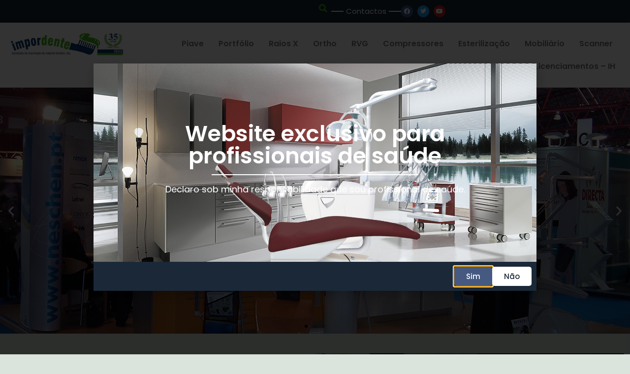

--- FILE ---
content_type: text/html; charset=UTF-8
request_url: https://impordente.com/
body_size: 19037
content:
<!doctype html>
<html lang="pt-PT" prefix="og: https://ogp.me/ns#">
<head>
	<meta charset="UTF-8">
	<meta name="viewport" content="width=device-width, initial-scale=1">
	<link rel="profile" href="https://gmpg.org/xfn/11">
	
<!-- Search Engine Optimization by Rank Math - https://rankmath.com/ -->
<title>Impordente - Importação de Material Dentário | Qualidade e Inovação em Produtos Dentários</title>
<meta name="description" content="Impordente - Importação de Material Dentário. Mobiliário inovador e de alta qualidade para clínicas dentárias, com conforto e eficiência."/>
<meta name="robots" content="index, follow, max-snippet:-1, max-video-preview:-1, max-image-preview:large"/>
<link rel="canonical" href="https://impordente.com/" />
<meta property="og:locale" content="pt_PT" />
<meta property="og:type" content="website" />
<meta property="og:title" content="Impordente - Importação de Material Dentário | Qualidade e Inovação em Produtos Dentários" />
<meta property="og:description" content="Impordente - Importação de Material Dentário. Mobiliário inovador e de alta qualidade para clínicas dentárias, com conforto e eficiência." />
<meta property="og:url" content="https://impordente.com/" />
<meta property="og:site_name" content="Impordente" />
<meta property="og:updated_time" content="2024-05-22T15:15:06+00:00" />
<meta property="article:published_time" content="2021-12-20T14:40:58+00:00" />
<meta property="article:modified_time" content="2024-05-22T15:15:06+00:00" />
<meta name="twitter:card" content="summary_large_image" />
<meta name="twitter:title" content="Impordente - Importação de Material Dentário | Qualidade e Inovação em Produtos Dentários" />
<meta name="twitter:description" content="Impordente - Importação de Material Dentário. Mobiliário inovador e de alta qualidade para clínicas dentárias, com conforto e eficiência." />
<meta name="twitter:label1" content="Written by" />
<meta name="twitter:data1" content="neteuro" />
<meta name="twitter:label2" content="Time to read" />
<meta name="twitter:data2" content="Less than a minute" />
<script type="application/ld+json" class="rank-math-schema">{"@context":"https://schema.org","@graph":[{"@type":"Organization","@id":"https://impordente.com/#organization","name":"Impordente","url":"https://impordente.com","logo":{"@type":"ImageObject","@id":"https://impordente.com/#logo","url":"https://impordente.com/wp-content/uploads/2024/05/Impordente-35-logo.png","contentUrl":"https://impordente.com/wp-content/uploads/2024/05/Impordente-35-logo.png","caption":"Impordente","inLanguage":"pt-PT"}},{"@type":"WebSite","@id":"https://impordente.com/#website","url":"https://impordente.com","name":"Impordente","publisher":{"@id":"https://impordente.com/#organization"},"inLanguage":"pt-PT","potentialAction":{"@type":"SearchAction","target":"https://impordente.com/?s={search_term_string}","query-input":"required name=search_term_string"}},{"@type":"WebPage","@id":"https://impordente.com/#webpage","url":"https://impordente.com/","name":"Impordente - Importa\u00e7\u00e3o de Material Dent\u00e1rio | Qualidade e Inova\u00e7\u00e3o em Produtos Dent\u00e1rios","datePublished":"2021-12-20T14:40:58+00:00","dateModified":"2024-05-22T15:15:06+00:00","about":{"@id":"https://impordente.com/#organization"},"isPartOf":{"@id":"https://impordente.com/#website"},"inLanguage":"pt-PT"},{"@type":"Person","@id":"https://impordente.com/author/neteuro/","name":"neteuro","url":"https://impordente.com/author/neteuro/","image":{"@type":"ImageObject","@id":"https://secure.gravatar.com/avatar/bdd6895f12cb229341d0d95949aaee7d205e8d0c6620082daea0d4bc282012b9?s=96&amp;d=mm&amp;r=g","url":"https://secure.gravatar.com/avatar/bdd6895f12cb229341d0d95949aaee7d205e8d0c6620082daea0d4bc282012b9?s=96&amp;d=mm&amp;r=g","caption":"neteuro","inLanguage":"pt-PT"},"sameAs":["https://www.impordente.com"],"worksFor":{"@id":"https://impordente.com/#organization"}},{"@type":"Article","headline":"Impordente - Importa\u00e7\u00e3o de Material Dent\u00e1rio | Qualidade e Inova\u00e7\u00e3o em Produtos Dent\u00e1rios","keywords":"Material Dent\u00e1rio","datePublished":"2021-12-20T14:40:58+00:00","dateModified":"2024-05-22T15:15:06+00:00","author":{"@id":"https://impordente.com/author/neteuro/","name":"neteuro"},"publisher":{"@id":"https://impordente.com/#organization"},"description":"Impordente - Importa\u00e7\u00e3o de Material Dent\u00e1rio. Mobili\u00e1rio inovador e de alta qualidade para cl\u00ednicas dent\u00e1rias, com conforto e efici\u00eancia.","name":"Impordente - Importa\u00e7\u00e3o de Material Dent\u00e1rio | Qualidade e Inova\u00e7\u00e3o em Produtos Dent\u00e1rios","@id":"https://impordente.com/#richSnippet","isPartOf":{"@id":"https://impordente.com/#webpage"},"inLanguage":"pt-PT","mainEntityOfPage":{"@id":"https://impordente.com/#webpage"}}]}</script>
<!-- /Rank Math WordPress SEO plugin -->

<link rel='dns-prefetch' href='//www.googletagmanager.com' />
<link rel="alternate" type="application/rss+xml" title="Impordente &raquo; Feed" href="https://impordente.com/feed/" />
<link rel="alternate" type="application/rss+xml" title="Impordente &raquo; Feed de comentários" href="https://impordente.com/comments/feed/" />
<link rel="alternate" title="oEmbed (JSON)" type="application/json+oembed" href="https://impordente.com/wp-json/oembed/1.0/embed?url=https%3A%2F%2Fimpordente.com%2F" />
<link rel="alternate" title="oEmbed (XML)" type="text/xml+oembed" href="https://impordente.com/wp-json/oembed/1.0/embed?url=https%3A%2F%2Fimpordente.com%2F&#038;format=xml" />
<style id='wp-img-auto-sizes-contain-inline-css'>
img:is([sizes=auto i],[sizes^="auto," i]){contain-intrinsic-size:3000px 1500px}
/*# sourceURL=wp-img-auto-sizes-contain-inline-css */
</style>
<link rel='stylesheet' id='premium-addons-css' href='https://impordente.com/wp-content/plugins/premium-addons-for-elementor/assets/frontend/min-css/premium-addons.min.css?ver=4.11.64' media='all' />
<style id='wp-emoji-styles-inline-css'>

	img.wp-smiley, img.emoji {
		display: inline !important;
		border: none !important;
		box-shadow: none !important;
		height: 1em !important;
		width: 1em !important;
		margin: 0 0.07em !important;
		vertical-align: -0.1em !important;
		background: none !important;
		padding: 0 !important;
	}
/*# sourceURL=wp-emoji-styles-inline-css */
</style>
<style id='global-styles-inline-css'>
:root{--wp--preset--aspect-ratio--square: 1;--wp--preset--aspect-ratio--4-3: 4/3;--wp--preset--aspect-ratio--3-4: 3/4;--wp--preset--aspect-ratio--3-2: 3/2;--wp--preset--aspect-ratio--2-3: 2/3;--wp--preset--aspect-ratio--16-9: 16/9;--wp--preset--aspect-ratio--9-16: 9/16;--wp--preset--color--black: #000000;--wp--preset--color--cyan-bluish-gray: #abb8c3;--wp--preset--color--white: #ffffff;--wp--preset--color--pale-pink: #f78da7;--wp--preset--color--vivid-red: #cf2e2e;--wp--preset--color--luminous-vivid-orange: #ff6900;--wp--preset--color--luminous-vivid-amber: #fcb900;--wp--preset--color--light-green-cyan: #7bdcb5;--wp--preset--color--vivid-green-cyan: #00d084;--wp--preset--color--pale-cyan-blue: #8ed1fc;--wp--preset--color--vivid-cyan-blue: #0693e3;--wp--preset--color--vivid-purple: #9b51e0;--wp--preset--gradient--vivid-cyan-blue-to-vivid-purple: linear-gradient(135deg,rgb(6,147,227) 0%,rgb(155,81,224) 100%);--wp--preset--gradient--light-green-cyan-to-vivid-green-cyan: linear-gradient(135deg,rgb(122,220,180) 0%,rgb(0,208,130) 100%);--wp--preset--gradient--luminous-vivid-amber-to-luminous-vivid-orange: linear-gradient(135deg,rgb(252,185,0) 0%,rgb(255,105,0) 100%);--wp--preset--gradient--luminous-vivid-orange-to-vivid-red: linear-gradient(135deg,rgb(255,105,0) 0%,rgb(207,46,46) 100%);--wp--preset--gradient--very-light-gray-to-cyan-bluish-gray: linear-gradient(135deg,rgb(238,238,238) 0%,rgb(169,184,195) 100%);--wp--preset--gradient--cool-to-warm-spectrum: linear-gradient(135deg,rgb(74,234,220) 0%,rgb(151,120,209) 20%,rgb(207,42,186) 40%,rgb(238,44,130) 60%,rgb(251,105,98) 80%,rgb(254,248,76) 100%);--wp--preset--gradient--blush-light-purple: linear-gradient(135deg,rgb(255,206,236) 0%,rgb(152,150,240) 100%);--wp--preset--gradient--blush-bordeaux: linear-gradient(135deg,rgb(254,205,165) 0%,rgb(254,45,45) 50%,rgb(107,0,62) 100%);--wp--preset--gradient--luminous-dusk: linear-gradient(135deg,rgb(255,203,112) 0%,rgb(199,81,192) 50%,rgb(65,88,208) 100%);--wp--preset--gradient--pale-ocean: linear-gradient(135deg,rgb(255,245,203) 0%,rgb(182,227,212) 50%,rgb(51,167,181) 100%);--wp--preset--gradient--electric-grass: linear-gradient(135deg,rgb(202,248,128) 0%,rgb(113,206,126) 100%);--wp--preset--gradient--midnight: linear-gradient(135deg,rgb(2,3,129) 0%,rgb(40,116,252) 100%);--wp--preset--font-size--small: 13px;--wp--preset--font-size--medium: 20px;--wp--preset--font-size--large: 36px;--wp--preset--font-size--x-large: 42px;--wp--preset--spacing--20: 0.44rem;--wp--preset--spacing--30: 0.67rem;--wp--preset--spacing--40: 1rem;--wp--preset--spacing--50: 1.5rem;--wp--preset--spacing--60: 2.25rem;--wp--preset--spacing--70: 3.38rem;--wp--preset--spacing--80: 5.06rem;--wp--preset--shadow--natural: 6px 6px 9px rgba(0, 0, 0, 0.2);--wp--preset--shadow--deep: 12px 12px 50px rgba(0, 0, 0, 0.4);--wp--preset--shadow--sharp: 6px 6px 0px rgba(0, 0, 0, 0.2);--wp--preset--shadow--outlined: 6px 6px 0px -3px rgb(255, 255, 255), 6px 6px rgb(0, 0, 0);--wp--preset--shadow--crisp: 6px 6px 0px rgb(0, 0, 0);}:root { --wp--style--global--content-size: 800px;--wp--style--global--wide-size: 1200px; }:where(body) { margin: 0; }.wp-site-blocks > .alignleft { float: left; margin-right: 2em; }.wp-site-blocks > .alignright { float: right; margin-left: 2em; }.wp-site-blocks > .aligncenter { justify-content: center; margin-left: auto; margin-right: auto; }:where(.wp-site-blocks) > * { margin-block-start: 24px; margin-block-end: 0; }:where(.wp-site-blocks) > :first-child { margin-block-start: 0; }:where(.wp-site-blocks) > :last-child { margin-block-end: 0; }:root { --wp--style--block-gap: 24px; }:root :where(.is-layout-flow) > :first-child{margin-block-start: 0;}:root :where(.is-layout-flow) > :last-child{margin-block-end: 0;}:root :where(.is-layout-flow) > *{margin-block-start: 24px;margin-block-end: 0;}:root :where(.is-layout-constrained) > :first-child{margin-block-start: 0;}:root :where(.is-layout-constrained) > :last-child{margin-block-end: 0;}:root :where(.is-layout-constrained) > *{margin-block-start: 24px;margin-block-end: 0;}:root :where(.is-layout-flex){gap: 24px;}:root :where(.is-layout-grid){gap: 24px;}.is-layout-flow > .alignleft{float: left;margin-inline-start: 0;margin-inline-end: 2em;}.is-layout-flow > .alignright{float: right;margin-inline-start: 2em;margin-inline-end: 0;}.is-layout-flow > .aligncenter{margin-left: auto !important;margin-right: auto !important;}.is-layout-constrained > .alignleft{float: left;margin-inline-start: 0;margin-inline-end: 2em;}.is-layout-constrained > .alignright{float: right;margin-inline-start: 2em;margin-inline-end: 0;}.is-layout-constrained > .aligncenter{margin-left: auto !important;margin-right: auto !important;}.is-layout-constrained > :where(:not(.alignleft):not(.alignright):not(.alignfull)){max-width: var(--wp--style--global--content-size);margin-left: auto !important;margin-right: auto !important;}.is-layout-constrained > .alignwide{max-width: var(--wp--style--global--wide-size);}body .is-layout-flex{display: flex;}.is-layout-flex{flex-wrap: wrap;align-items: center;}.is-layout-flex > :is(*, div){margin: 0;}body .is-layout-grid{display: grid;}.is-layout-grid > :is(*, div){margin: 0;}body{padding-top: 0px;padding-right: 0px;padding-bottom: 0px;padding-left: 0px;}a:where(:not(.wp-element-button)){text-decoration: underline;}:root :where(.wp-element-button, .wp-block-button__link){background-color: #32373c;border-width: 0;color: #fff;font-family: inherit;font-size: inherit;font-style: inherit;font-weight: inherit;letter-spacing: inherit;line-height: inherit;padding-top: calc(0.667em + 2px);padding-right: calc(1.333em + 2px);padding-bottom: calc(0.667em + 2px);padding-left: calc(1.333em + 2px);text-decoration: none;text-transform: inherit;}.has-black-color{color: var(--wp--preset--color--black) !important;}.has-cyan-bluish-gray-color{color: var(--wp--preset--color--cyan-bluish-gray) !important;}.has-white-color{color: var(--wp--preset--color--white) !important;}.has-pale-pink-color{color: var(--wp--preset--color--pale-pink) !important;}.has-vivid-red-color{color: var(--wp--preset--color--vivid-red) !important;}.has-luminous-vivid-orange-color{color: var(--wp--preset--color--luminous-vivid-orange) !important;}.has-luminous-vivid-amber-color{color: var(--wp--preset--color--luminous-vivid-amber) !important;}.has-light-green-cyan-color{color: var(--wp--preset--color--light-green-cyan) !important;}.has-vivid-green-cyan-color{color: var(--wp--preset--color--vivid-green-cyan) !important;}.has-pale-cyan-blue-color{color: var(--wp--preset--color--pale-cyan-blue) !important;}.has-vivid-cyan-blue-color{color: var(--wp--preset--color--vivid-cyan-blue) !important;}.has-vivid-purple-color{color: var(--wp--preset--color--vivid-purple) !important;}.has-black-background-color{background-color: var(--wp--preset--color--black) !important;}.has-cyan-bluish-gray-background-color{background-color: var(--wp--preset--color--cyan-bluish-gray) !important;}.has-white-background-color{background-color: var(--wp--preset--color--white) !important;}.has-pale-pink-background-color{background-color: var(--wp--preset--color--pale-pink) !important;}.has-vivid-red-background-color{background-color: var(--wp--preset--color--vivid-red) !important;}.has-luminous-vivid-orange-background-color{background-color: var(--wp--preset--color--luminous-vivid-orange) !important;}.has-luminous-vivid-amber-background-color{background-color: var(--wp--preset--color--luminous-vivid-amber) !important;}.has-light-green-cyan-background-color{background-color: var(--wp--preset--color--light-green-cyan) !important;}.has-vivid-green-cyan-background-color{background-color: var(--wp--preset--color--vivid-green-cyan) !important;}.has-pale-cyan-blue-background-color{background-color: var(--wp--preset--color--pale-cyan-blue) !important;}.has-vivid-cyan-blue-background-color{background-color: var(--wp--preset--color--vivid-cyan-blue) !important;}.has-vivid-purple-background-color{background-color: var(--wp--preset--color--vivid-purple) !important;}.has-black-border-color{border-color: var(--wp--preset--color--black) !important;}.has-cyan-bluish-gray-border-color{border-color: var(--wp--preset--color--cyan-bluish-gray) !important;}.has-white-border-color{border-color: var(--wp--preset--color--white) !important;}.has-pale-pink-border-color{border-color: var(--wp--preset--color--pale-pink) !important;}.has-vivid-red-border-color{border-color: var(--wp--preset--color--vivid-red) !important;}.has-luminous-vivid-orange-border-color{border-color: var(--wp--preset--color--luminous-vivid-orange) !important;}.has-luminous-vivid-amber-border-color{border-color: var(--wp--preset--color--luminous-vivid-amber) !important;}.has-light-green-cyan-border-color{border-color: var(--wp--preset--color--light-green-cyan) !important;}.has-vivid-green-cyan-border-color{border-color: var(--wp--preset--color--vivid-green-cyan) !important;}.has-pale-cyan-blue-border-color{border-color: var(--wp--preset--color--pale-cyan-blue) !important;}.has-vivid-cyan-blue-border-color{border-color: var(--wp--preset--color--vivid-cyan-blue) !important;}.has-vivid-purple-border-color{border-color: var(--wp--preset--color--vivid-purple) !important;}.has-vivid-cyan-blue-to-vivid-purple-gradient-background{background: var(--wp--preset--gradient--vivid-cyan-blue-to-vivid-purple) !important;}.has-light-green-cyan-to-vivid-green-cyan-gradient-background{background: var(--wp--preset--gradient--light-green-cyan-to-vivid-green-cyan) !important;}.has-luminous-vivid-amber-to-luminous-vivid-orange-gradient-background{background: var(--wp--preset--gradient--luminous-vivid-amber-to-luminous-vivid-orange) !important;}.has-luminous-vivid-orange-to-vivid-red-gradient-background{background: var(--wp--preset--gradient--luminous-vivid-orange-to-vivid-red) !important;}.has-very-light-gray-to-cyan-bluish-gray-gradient-background{background: var(--wp--preset--gradient--very-light-gray-to-cyan-bluish-gray) !important;}.has-cool-to-warm-spectrum-gradient-background{background: var(--wp--preset--gradient--cool-to-warm-spectrum) !important;}.has-blush-light-purple-gradient-background{background: var(--wp--preset--gradient--blush-light-purple) !important;}.has-blush-bordeaux-gradient-background{background: var(--wp--preset--gradient--blush-bordeaux) !important;}.has-luminous-dusk-gradient-background{background: var(--wp--preset--gradient--luminous-dusk) !important;}.has-pale-ocean-gradient-background{background: var(--wp--preset--gradient--pale-ocean) !important;}.has-electric-grass-gradient-background{background: var(--wp--preset--gradient--electric-grass) !important;}.has-midnight-gradient-background{background: var(--wp--preset--gradient--midnight) !important;}.has-small-font-size{font-size: var(--wp--preset--font-size--small) !important;}.has-medium-font-size{font-size: var(--wp--preset--font-size--medium) !important;}.has-large-font-size{font-size: var(--wp--preset--font-size--large) !important;}.has-x-large-font-size{font-size: var(--wp--preset--font-size--x-large) !important;}
:root :where(.wp-block-pullquote){font-size: 1.5em;line-height: 1.6;}
/*# sourceURL=global-styles-inline-css */
</style>
<link rel='stylesheet' id='woocommerce-layout-css' href='https://impordente.com/wp-content/plugins/woocommerce/assets/css/woocommerce-layout.css?ver=10.4.3' media='all' />
<link rel='stylesheet' id='woocommerce-smallscreen-css' href='https://impordente.com/wp-content/plugins/woocommerce/assets/css/woocommerce-smallscreen.css?ver=10.4.3' media='only screen and (max-width: 768px)' />
<link rel='stylesheet' id='woocommerce-general-css' href='https://impordente.com/wp-content/plugins/woocommerce/assets/css/woocommerce.css?ver=10.4.3' media='all' />
<style id='woocommerce-inline-inline-css'>
.woocommerce form .form-row .required { visibility: visible; }
/*# sourceURL=woocommerce-inline-inline-css */
</style>
<link rel='stylesheet' id='hello-elementor-css' href='https://impordente.com/wp-content/themes/hello-elementor/assets/css/reset.css?ver=3.4.5' media='all' />
<link rel='stylesheet' id='hello-elementor-theme-style-css' href='https://impordente.com/wp-content/themes/hello-elementor/assets/css/theme.css?ver=3.4.5' media='all' />
<link rel='stylesheet' id='hello-elementor-header-footer-css' href='https://impordente.com/wp-content/themes/hello-elementor/assets/css/header-footer.css?ver=3.4.5' media='all' />
<link rel='stylesheet' id='elementor-frontend-css' href='https://impordente.com/wp-content/plugins/elementor/assets/css/frontend.min.css?ver=3.34.1' media='all' />
<link rel='stylesheet' id='elementor-post-5-css' href='https://impordente.com/wp-content/uploads/elementor/css/post-5.css?ver=1768667602' media='all' />
<link rel='stylesheet' id='e-sticky-css' href='https://impordente.com/wp-content/plugins/elementor-pro/assets/css/modules/sticky.min.css?ver=3.34.0' media='all' />
<link rel='stylesheet' id='widget-spacer-css' href='https://impordente.com/wp-content/plugins/elementor/assets/css/widget-spacer.min.css?ver=3.34.1' media='all' />
<link rel='stylesheet' id='swiper-css' href='https://impordente.com/wp-content/plugins/elementor/assets/lib/swiper/v8/css/swiper.min.css?ver=8.4.5' media='all' />
<link rel='stylesheet' id='e-swiper-css' href='https://impordente.com/wp-content/plugins/elementor/assets/css/conditionals/e-swiper.min.css?ver=3.34.1' media='all' />
<link rel='stylesheet' id='widget-image-carousel-css' href='https://impordente.com/wp-content/plugins/elementor/assets/css/widget-image-carousel.min.css?ver=3.34.1' media='all' />
<link rel='stylesheet' id='widget-image-css' href='https://impordente.com/wp-content/plugins/elementor/assets/css/widget-image.min.css?ver=3.34.1' media='all' />
<link rel='stylesheet' id='widget-heading-css' href='https://impordente.com/wp-content/plugins/elementor/assets/css/widget-heading.min.css?ver=3.34.1' media='all' />
<link rel='stylesheet' id='widget-icon-list-css' href='https://impordente.com/wp-content/plugins/elementor/assets/css/widget-icon-list.min.css?ver=3.34.1' media='all' />
<link rel='stylesheet' id='widget-nav-menu-css' href='https://impordente.com/wp-content/plugins/elementor-pro/assets/css/widget-nav-menu.min.css?ver=3.34.0' media='all' />
<link rel='stylesheet' id='widget-divider-css' href='https://impordente.com/wp-content/plugins/elementor/assets/css/widget-divider.min.css?ver=3.34.1' media='all' />
<link rel='stylesheet' id='e-popup-css' href='https://impordente.com/wp-content/plugins/elementor-pro/assets/css/conditionals/popup.min.css?ver=3.34.0' media='all' />
<link rel='stylesheet' id='widget-form-css' href='https://impordente.com/wp-content/plugins/elementor-pro/assets/css/widget-form.min.css?ver=3.34.0' media='all' />
<link rel='stylesheet' id='elementor-icons-css' href='https://impordente.com/wp-content/plugins/elementor/assets/lib/eicons/css/elementor-icons.min.css?ver=5.45.0' media='all' />
<link rel='stylesheet' id='she-header-style-css' href='https://impordente.com/wp-content/plugins/sticky-header-effects-for-elementor/assets/css/she-header-style.css?ver=2.1.6' media='all' />
<link rel='stylesheet' id='author-related-products-css-css' href='https://impordente.com/wp-content/themes/hello-child/child-includes/elementor/author-related-products/widgets/author-related-products/css/author-related-products.css?ver=6.9' media='all' />
<link rel='stylesheet' id='e-animation-fadeInUp-css' href='https://impordente.com/wp-content/plugins/elementor/assets/lib/animations/styles/fadeInUp.min.css?ver=3.34.1' media='all' />
<link rel='stylesheet' id='widget-slides-css' href='https://impordente.com/wp-content/plugins/elementor-pro/assets/css/widget-slides.min.css?ver=3.34.0' media='all' />
<link rel='stylesheet' id='e-animation-fadeInLeft-css' href='https://impordente.com/wp-content/plugins/elementor/assets/lib/animations/styles/fadeInLeft.min.css?ver=3.34.1' media='all' />
<link rel='stylesheet' id='e-animation-fadeIn-css' href='https://impordente.com/wp-content/plugins/elementor/assets/lib/animations/styles/fadeIn.min.css?ver=3.34.1' media='all' />
<link rel='stylesheet' id='widget-loop-common-css' href='https://impordente.com/wp-content/plugins/elementor-pro/assets/css/widget-loop-common.min.css?ver=3.34.0' media='all' />
<link rel='stylesheet' id='widget-loop-carousel-css' href='https://impordente.com/wp-content/plugins/elementor-pro/assets/css/widget-loop-carousel.min.css?ver=3.34.0' media='all' />
<link rel='stylesheet' id='e-shapes-css' href='https://impordente.com/wp-content/plugins/elementor/assets/css/conditionals/shapes.min.css?ver=3.34.1' media='all' />
<link rel='stylesheet' id='widget-testimonial-carousel-css' href='https://impordente.com/wp-content/plugins/elementor-pro/assets/css/widget-testimonial-carousel.min.css?ver=3.34.0' media='all' />
<link rel='stylesheet' id='widget-reviews-css' href='https://impordente.com/wp-content/plugins/elementor-pro/assets/css/widget-reviews.min.css?ver=3.34.0' media='all' />
<link rel='stylesheet' id='widget-star-rating-css' href='https://impordente.com/wp-content/plugins/elementor/assets/css/widget-star-rating.min.css?ver=3.34.1' media='all' />
<link rel='stylesheet' id='widget-carousel-module-base-css' href='https://impordente.com/wp-content/plugins/elementor-pro/assets/css/widget-carousel-module-base.min.css?ver=3.34.0' media='all' />
<link rel='stylesheet' id='elementor-post-21-css' href='https://impordente.com/wp-content/uploads/elementor/css/post-21.css?ver=1768676755' media='all' />
<link rel='stylesheet' id='elementor-post-1293-css' href='https://impordente.com/wp-content/uploads/elementor/css/post-1293.css?ver=1768676755' media='all' />
<link rel='stylesheet' id='elementor-post-65-css' href='https://impordente.com/wp-content/uploads/elementor/css/post-65.css?ver=1768667602' media='all' />
<link rel='stylesheet' id='elementor-post-1755-css' href='https://impordente.com/wp-content/uploads/elementor/css/post-1755.css?ver=1768667602' media='all' />
<link rel='stylesheet' id='elementor-post-1698-css' href='https://impordente.com/wp-content/uploads/elementor/css/post-1698.css?ver=1768667602' media='all' />
<link rel='stylesheet' id='hello-elementor-child-style-css' href='https://impordente.com/wp-content/themes/hello-child/style.css?ver=1.0.0' media='all' />
<link rel='stylesheet' id='neteuro-style-css' href='https://impordente.com/wp-content/themes/hello-child/assets/css/front-style.css?ver=1.0.0' media='all' />
<link rel='stylesheet' id='eael-general-css' href='https://impordente.com/wp-content/plugins/essential-addons-for-elementor-lite/assets/front-end/css/view/general.min.css?ver=6.5.7' media='all' />
<link rel='stylesheet' id='elementor-gf-local-poppins-css' href='https://impordente.com/wp-content/uploads/elementor/google-fonts/css/poppins.css?ver=1746712435' media='all' />
<link rel='stylesheet' id='elementor-icons-shared-0-css' href='https://impordente.com/wp-content/plugins/elementor/assets/lib/font-awesome/css/fontawesome.min.css?ver=5.15.3' media='all' />
<link rel='stylesheet' id='elementor-icons-fa-brands-css' href='https://impordente.com/wp-content/plugins/elementor/assets/lib/font-awesome/css/brands.min.css?ver=5.15.3' media='all' />
<link rel='stylesheet' id='elementor-icons-fa-solid-css' href='https://impordente.com/wp-content/plugins/elementor/assets/lib/font-awesome/css/solid.min.css?ver=5.15.3' media='all' />
<script src="https://impordente.com/wp-includes/js/jquery/jquery.min.js?ver=3.7.1" id="jquery-core-js"></script>
<script src="https://impordente.com/wp-includes/js/jquery/jquery-migrate.min.js?ver=3.4.1" id="jquery-migrate-js"></script>
<script src="https://impordente.com/wp-content/plugins/woocommerce/assets/js/jquery-blockui/jquery.blockUI.min.js?ver=2.7.0-wc.10.4.3" id="wc-jquery-blockui-js" defer data-wp-strategy="defer"></script>
<script id="wc-add-to-cart-js-extra">
var wc_add_to_cart_params = {"ajax_url":"/wp-admin/admin-ajax.php","wc_ajax_url":"/?wc-ajax=%%endpoint%%","i18n_view_cart":"Ver carrinho","cart_url":"https://impordente.com","is_cart":"","cart_redirect_after_add":"no"};
//# sourceURL=wc-add-to-cart-js-extra
</script>
<script src="https://impordente.com/wp-content/plugins/woocommerce/assets/js/frontend/add-to-cart.min.js?ver=10.4.3" id="wc-add-to-cart-js" defer data-wp-strategy="defer"></script>
<script src="https://impordente.com/wp-content/plugins/woocommerce/assets/js/js-cookie/js.cookie.min.js?ver=2.1.4-wc.10.4.3" id="wc-js-cookie-js" defer data-wp-strategy="defer"></script>
<script id="woocommerce-js-extra">
var woocommerce_params = {"ajax_url":"/wp-admin/admin-ajax.php","wc_ajax_url":"/?wc-ajax=%%endpoint%%","i18n_password_show":"Show password","i18n_password_hide":"Hide password"};
//# sourceURL=woocommerce-js-extra
</script>
<script src="https://impordente.com/wp-content/plugins/woocommerce/assets/js/frontend/woocommerce.min.js?ver=10.4.3" id="woocommerce-js" defer data-wp-strategy="defer"></script>
<script src="https://impordente.com/wp-content/themes/hello-child/assets/js/front-scripts.js?t=1769019540&amp;ver=6.9" id="neteuro-script-js"></script>
<script src="https://impordente.com/wp-content/plugins/sticky-header-effects-for-elementor/assets/js/she-header.js?ver=2.1.6" id="she-header-js"></script>

<!-- Google tag (gtag.js) snippet added by Site Kit -->
<!-- Google Analytics snippet added by Site Kit -->
<script src="https://www.googletagmanager.com/gtag/js?id=GT-NNQ59R5N" id="google_gtagjs-js" async></script>
<script id="google_gtagjs-js-after">
window.dataLayer = window.dataLayer || [];function gtag(){dataLayer.push(arguments);}
gtag("set","linker",{"domains":["impordente.com"]});
gtag("js", new Date());
gtag("set", "developer_id.dZTNiMT", true);
gtag("config", "GT-NNQ59R5N", {"googlesitekit_post_type":"page"});
//# sourceURL=google_gtagjs-js-after
</script>
<link rel="https://api.w.org/" href="https://impordente.com/wp-json/" /><link rel="alternate" title="JSON" type="application/json" href="https://impordente.com/wp-json/wp/v2/pages/21" /><link rel="EditURI" type="application/rsd+xml" title="RSD" href="https://impordente.com/xmlrpc.php?rsd" />
<meta name="generator" content="WordPress 6.9" />
<link rel='shortlink' href='https://impordente.com/' />
<meta name="generator" content="Site Kit by Google 1.170.0" />	<noscript><style>.woocommerce-product-gallery{ opacity: 1 !important; }</style></noscript>
	<meta name="generator" content="Elementor 3.34.1; features: additional_custom_breakpoints; settings: css_print_method-external, google_font-enabled, font_display-auto">
			<style>
				.e-con.e-parent:nth-of-type(n+4):not(.e-lazyloaded):not(.e-no-lazyload),
				.e-con.e-parent:nth-of-type(n+4):not(.e-lazyloaded):not(.e-no-lazyload) * {
					background-image: none !important;
				}
				@media screen and (max-height: 1024px) {
					.e-con.e-parent:nth-of-type(n+3):not(.e-lazyloaded):not(.e-no-lazyload),
					.e-con.e-parent:nth-of-type(n+3):not(.e-lazyloaded):not(.e-no-lazyload) * {
						background-image: none !important;
					}
				}
				@media screen and (max-height: 640px) {
					.e-con.e-parent:nth-of-type(n+2):not(.e-lazyloaded):not(.e-no-lazyload),
					.e-con.e-parent:nth-of-type(n+2):not(.e-lazyloaded):not(.e-no-lazyload) * {
						background-image: none !important;
					}
				}
			</style>
			<link rel="icon" href="https://impordente.com/wp-content/uploads/2021/12/favicon-100x100.jpg" sizes="32x32" />
<link rel="icon" href="https://impordente.com/wp-content/uploads/2021/12/favicon-300x300.jpg" sizes="192x192" />
<link rel="apple-touch-icon" href="https://impordente.com/wp-content/uploads/2021/12/favicon-300x300.jpg" />
<meta name="msapplication-TileImage" content="https://impordente.com/wp-content/uploads/2021/12/favicon-300x300.jpg" />
</head>
<body class="home wp-singular page-template-default page page-id-21 wp-custom-logo wp-embed-responsive wp-theme-hello-elementor wp-child-theme-hello-child theme-hello-elementor woocommerce-no-js hello-elementor-default elementor-default elementor-template-full-width elementor-kit-5 elementor-page elementor-page-21">


<a class="skip-link screen-reader-text" href="#content">Pular para o conteúdo</a>

		<header data-elementor-type="header" data-elementor-id="1293" class="elementor elementor-1293 elementor-location-header" data-elementor-post-type="elementor_library">
			<div class="elementor-element elementor-element-49a81b8 e-con-full e-flex e-con e-parent" data-id="49a81b8" data-element_type="container" data-settings="{&quot;sticky&quot;:&quot;top&quot;,&quot;sticky_on&quot;:[&quot;desktop&quot;,&quot;tablet&quot;,&quot;mobile&quot;],&quot;sticky_offset&quot;:0,&quot;sticky_effects_offset&quot;:0,&quot;sticky_anchor_link_offset&quot;:0}">
				<div class="elementor-element elementor-element-ae1fa56 elementor-widget elementor-widget-shortcode" data-id="ae1fa56" data-element_type="widget" data-widget_type="shortcode.default">
				<div class="elementor-widget-container">
							<div class="elementor-shortcode">		<div data-elementor-type="section" data-elementor-id="919" class="elementor elementor-919 elementor-location-header" data-elementor-post-type="elementor_library">
			<div class="elementor-element elementor-element-394589b e-flex e-con-boxed e-con e-parent" data-id="394589b" data-element_type="container" data-settings="{&quot;background_background&quot;:&quot;classic&quot;}">
					<div class="e-con-inner">
		<div class="elementor-element elementor-element-a1e89aa e-con-full e-flex e-con e-child" data-id="a1e89aa" data-element_type="container">
				</div>
		<div class="elementor-element elementor-element-3fa4273 e-con-full e-flex e-con e-child" data-id="3fa4273" data-element_type="container">
				<div class="elementor-element elementor-element-6c82eee elementor-search-form--skin-full_screen elementor-widget__width-auto elementor-widget elementor-widget-search-form" data-id="6c82eee" data-element_type="widget" data-settings="{&quot;skin&quot;:&quot;full_screen&quot;}" data-widget_type="search-form.default">
				<div class="elementor-widget-container">
							<search role="search">
			<form class="elementor-search-form" action="https://impordente.com" method="get">
												<div class="elementor-search-form__toggle" role="button" tabindex="0" aria-label="Procurar">
					<i aria-hidden="true" class="fas fa-search"></i>				</div>
								<div class="elementor-search-form__container">
					<label class="elementor-screen-only" for="elementor-search-form-6c82eee">Procurar</label>

					
					<input id="elementor-search-form-6c82eee" placeholder="Procurar" class="elementor-search-form__input" type="search" name="s" value="">
					
					
										<div class="dialog-lightbox-close-button dialog-close-button" role="button" tabindex="0" aria-label="Close this search box.">
						<i aria-hidden="true" class="eicon-close"></i>					</div>
									</div>
			</form>
		</search>
						</div>
				</div>
				<div class="elementor-element elementor-element-ecb9d29 elementor-widget__width-auto e-transform elementor-widget-divider--view-line elementor-widget elementor-widget-divider" data-id="ecb9d29" data-element_type="widget" data-settings="{&quot;_transform_rotateZ_effect&quot;:{&quot;unit&quot;:&quot;px&quot;,&quot;size&quot;:90,&quot;sizes&quot;:[]},&quot;_transform_rotateZ_effect_tablet&quot;:{&quot;unit&quot;:&quot;deg&quot;,&quot;size&quot;:&quot;&quot;,&quot;sizes&quot;:[]},&quot;_transform_rotateZ_effect_mobile&quot;:{&quot;unit&quot;:&quot;deg&quot;,&quot;size&quot;:&quot;&quot;,&quot;sizes&quot;:[]}}" data-widget_type="divider.default">
				<div class="elementor-widget-container">
							<div class="elementor-divider">
			<span class="elementor-divider-separator">
						</span>
		</div>
						</div>
				</div>
				<div class="elementor-element elementor-element-36bc13b elementor-nav-menu__align-end elementor-widget__width-auto elementor-nav-menu--dropdown-none elementor-widget elementor-widget-nav-menu" data-id="36bc13b" data-element_type="widget" data-settings="{&quot;layout&quot;:&quot;horizontal&quot;,&quot;submenu_icon&quot;:{&quot;value&quot;:&quot;&lt;i class=\&quot;fas fa-caret-down\&quot; aria-hidden=\&quot;true\&quot;&gt;&lt;\/i&gt;&quot;,&quot;library&quot;:&quot;fa-solid&quot;}}" data-widget_type="nav-menu.default">
				<div class="elementor-widget-container">
								<nav aria-label="Menu" class="elementor-nav-menu--main elementor-nav-menu__container elementor-nav-menu--layout-horizontal e--pointer-underline e--animation-fade">
				<ul id="menu-1-36bc13b" class="elementor-nav-menu"><li class="menu-item menu-item-type-post_type menu-item-object-page menu-item-1434"><a href="https://impordente.com/contactos/" class="elementor-item">Contactos</a></li>
</ul>			</nav>
						<nav class="elementor-nav-menu--dropdown elementor-nav-menu__container" aria-hidden="true">
				<ul id="menu-2-36bc13b" class="elementor-nav-menu"><li class="menu-item menu-item-type-post_type menu-item-object-page menu-item-1434"><a href="https://impordente.com/contactos/" class="elementor-item" tabindex="-1">Contactos</a></li>
</ul>			</nav>
						</div>
				</div>
				<div class="elementor-element elementor-element-a8ac775 elementor-widget__width-auto e-transform elementor-widget-divider--view-line elementor-widget elementor-widget-divider" data-id="a8ac775" data-element_type="widget" data-settings="{&quot;_transform_rotateZ_effect&quot;:{&quot;unit&quot;:&quot;px&quot;,&quot;size&quot;:90,&quot;sizes&quot;:[]},&quot;_transform_rotateZ_effect_tablet&quot;:{&quot;unit&quot;:&quot;deg&quot;,&quot;size&quot;:&quot;&quot;,&quot;sizes&quot;:[]},&quot;_transform_rotateZ_effect_mobile&quot;:{&quot;unit&quot;:&quot;deg&quot;,&quot;size&quot;:&quot;&quot;,&quot;sizes&quot;:[]}}" data-widget_type="divider.default">
				<div class="elementor-widget-container">
							<div class="elementor-divider">
			<span class="elementor-divider-separator">
						</span>
		</div>
						</div>
				</div>
				<div class="elementor-element elementor-element-433f61b elementor-shape-circle e-grid-align-right elementor-grid-0 elementor-widget elementor-widget-social-icons" data-id="433f61b" data-element_type="widget" data-widget_type="social-icons.default">
				<div class="elementor-widget-container">
							<div class="elementor-social-icons-wrapper elementor-grid" role="list">
							<span class="elementor-grid-item" role="listitem">
					<a class="elementor-icon elementor-social-icon elementor-social-icon-facebook elementor-animation-pop elementor-repeater-item-18fca89" target="_blank">
						<span class="elementor-screen-only">Facebook</span>
						<i aria-hidden="true" class="fab fa-facebook"></i>					</a>
				</span>
							<span class="elementor-grid-item" role="listitem">
					<a class="elementor-icon elementor-social-icon elementor-social-icon-twitter elementor-animation-pop elementor-repeater-item-70f7fe4" target="_blank">
						<span class="elementor-screen-only">Twitter</span>
						<i aria-hidden="true" class="fab fa-twitter"></i>					</a>
				</span>
							<span class="elementor-grid-item" role="listitem">
					<a class="elementor-icon elementor-social-icon elementor-social-icon-youtube elementor-animation-pop elementor-repeater-item-21b081a" target="_blank">
						<span class="elementor-screen-only">Youtube</span>
						<i aria-hidden="true" class="fab fa-youtube"></i>					</a>
				</span>
					</div>
						</div>
				</div>
				</div>
					</div>
				</div>
		<div class="elementor-element elementor-element-733b8cc e-flex e-con-boxed e-con e-parent" data-id="733b8cc" data-element_type="container" data-settings="{&quot;background_background&quot;:&quot;classic&quot;}">
					<div class="e-con-inner">
		<div class="elementor-element elementor-element-ba9d0ab e-con-full e-flex e-con e-child" data-id="ba9d0ab" data-element_type="container">
				<div class="elementor-element elementor-element-5a63734 elementor-widget elementor-widget-theme-site-logo elementor-widget-image" data-id="5a63734" data-element_type="widget" data-widget_type="theme-site-logo.default">
				<div class="elementor-widget-container">
											<a href="https://impordente.com">
			<img fetchpriority="high" width="542" height="113" src="https://impordente.com/wp-content/uploads/2021/12/Impordente-35-logo.png" class="attachment-full size-full wp-image-1928" alt="" srcset="https://impordente.com/wp-content/uploads/2021/12/Impordente-35-logo.png 542w, https://impordente.com/wp-content/uploads/2021/12/Impordente-35-logo-300x63.png 300w" sizes="(max-width: 542px) 100vw, 542px" />				</a>
											</div>
				</div>
				</div>
		<div class="elementor-element elementor-element-32fc47f e-con-full e-flex e-con e-child" data-id="32fc47f" data-element_type="container">
				<div class="elementor-element elementor-element-42e03fb elementor-nav-menu__align-end elementor-hidden-tablet elementor-hidden-mobile elementor-nav-menu--dropdown-tablet elementor-nav-menu__text-align-aside elementor-nav-menu--toggle elementor-nav-menu--burger elementor-widget elementor-widget-nav-menu" data-id="42e03fb" data-element_type="widget" data-settings="{&quot;layout&quot;:&quot;horizontal&quot;,&quot;submenu_icon&quot;:{&quot;value&quot;:&quot;&lt;i class=\&quot;fas fa-caret-down\&quot; aria-hidden=\&quot;true\&quot;&gt;&lt;\/i&gt;&quot;,&quot;library&quot;:&quot;fa-solid&quot;},&quot;toggle&quot;:&quot;burger&quot;}" data-widget_type="nav-menu.default">
				<div class="elementor-widget-container">
								<nav aria-label="Menu" class="elementor-nav-menu--main elementor-nav-menu__container elementor-nav-menu--layout-horizontal e--pointer-underline e--animation-fade">
				<ul id="menu-1-42e03fb" class="elementor-nav-menu"><li class="menu-item menu-item-type-taxonomy menu-item-object-marcas menu-item-1650"><a href="https://impordente.com/marcas/piave/" class="elementor-item">Piave</a></li>
<li class="menu-item menu-item-type-taxonomy menu-item-object-product_cat menu-item-2057"><a href="https://impordente.com/categoria-produto/portfolio/" class="elementor-item">Portfólio</a></li>
<li class="menu-item menu-item-type-taxonomy menu-item-object-product_cat menu-item-1656"><a href="https://impordente.com/categoria-produto/raios-x/" class="elementor-item">Raios X</a></li>
<li class="menu-item menu-item-type-taxonomy menu-item-object-product_cat menu-item-1655"><a href="https://impordente.com/categoria-produto/ortho/" class="elementor-item">Ortho</a></li>
<li class="menu-item menu-item-type-taxonomy menu-item-object-product_cat menu-item-1657"><a href="https://impordente.com/categoria-produto/rvg/" class="elementor-item">RVG</a></li>
<li class="menu-item menu-item-type-taxonomy menu-item-object-product_cat menu-item-1651"><a href="https://impordente.com/categoria-produto/compressores/" class="elementor-item">Compressores</a></li>
<li class="menu-item menu-item-type-taxonomy menu-item-object-product_cat menu-item-1652"><a href="https://impordente.com/categoria-produto/esterilizacao/" class="elementor-item">Esterilização</a></li>
<li class="menu-item menu-item-type-taxonomy menu-item-object-product_cat menu-item-2058"><a href="https://impordente.com/categoria-produto/mobiliario-gabinete-esterilizacao/" class="elementor-item">Mobiliário</a></li>
<li class="menu-item menu-item-type-taxonomy menu-item-object-product_cat menu-item-2059"><a href="https://impordente.com/categoria-produto/scanner-intra-oral/" class="elementor-item">Scanner</a></li>
<li class="menu-item menu-item-type-post_type menu-item-object-page menu-item-1842"><a href="https://impordente.com/licenciamentos-ih/" class="elementor-item">Licenciamentos – IH</a></li>
</ul>			</nav>
					<div class="elementor-menu-toggle" role="button" tabindex="0" aria-label="Menu Toggle" aria-expanded="false">
			<i aria-hidden="true" role="presentation" class="elementor-menu-toggle__icon--open eicon-menu-bar"></i><i aria-hidden="true" role="presentation" class="elementor-menu-toggle__icon--close eicon-close"></i>		</div>
					<nav class="elementor-nav-menu--dropdown elementor-nav-menu__container" aria-hidden="true">
				<ul id="menu-2-42e03fb" class="elementor-nav-menu"><li class="menu-item menu-item-type-taxonomy menu-item-object-marcas menu-item-1650"><a href="https://impordente.com/marcas/piave/" class="elementor-item" tabindex="-1">Piave</a></li>
<li class="menu-item menu-item-type-taxonomy menu-item-object-product_cat menu-item-2057"><a href="https://impordente.com/categoria-produto/portfolio/" class="elementor-item" tabindex="-1">Portfólio</a></li>
<li class="menu-item menu-item-type-taxonomy menu-item-object-product_cat menu-item-1656"><a href="https://impordente.com/categoria-produto/raios-x/" class="elementor-item" tabindex="-1">Raios X</a></li>
<li class="menu-item menu-item-type-taxonomy menu-item-object-product_cat menu-item-1655"><a href="https://impordente.com/categoria-produto/ortho/" class="elementor-item" tabindex="-1">Ortho</a></li>
<li class="menu-item menu-item-type-taxonomy menu-item-object-product_cat menu-item-1657"><a href="https://impordente.com/categoria-produto/rvg/" class="elementor-item" tabindex="-1">RVG</a></li>
<li class="menu-item menu-item-type-taxonomy menu-item-object-product_cat menu-item-1651"><a href="https://impordente.com/categoria-produto/compressores/" class="elementor-item" tabindex="-1">Compressores</a></li>
<li class="menu-item menu-item-type-taxonomy menu-item-object-product_cat menu-item-1652"><a href="https://impordente.com/categoria-produto/esterilizacao/" class="elementor-item" tabindex="-1">Esterilização</a></li>
<li class="menu-item menu-item-type-taxonomy menu-item-object-product_cat menu-item-2058"><a href="https://impordente.com/categoria-produto/mobiliario-gabinete-esterilizacao/" class="elementor-item" tabindex="-1">Mobiliário</a></li>
<li class="menu-item menu-item-type-taxonomy menu-item-object-product_cat menu-item-2059"><a href="https://impordente.com/categoria-produto/scanner-intra-oral/" class="elementor-item" tabindex="-1">Scanner</a></li>
<li class="menu-item menu-item-type-post_type menu-item-object-page menu-item-1842"><a href="https://impordente.com/licenciamentos-ih/" class="elementor-item" tabindex="-1">Licenciamentos – IH</a></li>
</ul>			</nav>
						</div>
				</div>
				<div class="elementor-element elementor-element-ca394ff elementor-widget__width-auto elementor-hidden-desktop elementor-view-default elementor-widget elementor-widget-icon" data-id="ca394ff" data-element_type="widget" data-widget_type="icon.default">
				<div class="elementor-widget-container">
							<div class="elementor-icon-wrapper">
			<a class="elementor-icon" href="#elementor-action%3Aaction%3Dpopup%3Aopen%26settings%3DeyJpZCI6IjEyMjEiLCJ0b2dnbGUiOmZhbHNlfQ%3D%3D">
			<i aria-hidden="true" class="fas fa-bars"></i>			</a>
		</div>
						</div>
				</div>
				</div>
					</div>
				</div>
				</div>
		</div>
						</div>
				</div>
				</div>
		<!-- hidden container 21-94f7f31 -->		</header>
				<div data-elementor-type="wp-page" data-elementor-id="21" class="elementor elementor-21" data-elementor-post-type="page">
				<div class="elementor-element elementor-element-45d1943 e-con-full e-flex e-con e-parent" data-id="45d1943" data-element_type="container">
				<div class="elementor-element elementor-element-7bb590c elementor--h-position-center elementor--v-position-middle elementor-arrows-position-inside elementor-pagination-position-inside elementor-widget elementor-widget-slides" data-id="7bb590c" data-element_type="widget" data-settings="{&quot;navigation&quot;:&quot;both&quot;,&quot;autoplay&quot;:&quot;yes&quot;,&quot;pause_on_hover&quot;:&quot;yes&quot;,&quot;pause_on_interaction&quot;:&quot;yes&quot;,&quot;autoplay_speed&quot;:5000,&quot;infinite&quot;:&quot;yes&quot;,&quot;transition&quot;:&quot;slide&quot;,&quot;transition_speed&quot;:500}" data-widget_type="slides.default">
				<div class="elementor-widget-container">
									<div class="elementor-swiper">
					<div class="elementor-slides-wrapper elementor-main-swiper swiper" role="region" aria-roledescription="carousel" aria-label="Slides" dir="ltr" data-animation="fadeInUp">
				<div class="swiper-wrapper elementor-slides">
										<div class="elementor-repeater-item-eb7fb6b swiper-slide" role="group" aria-roledescription="slide"><div class="swiper-slide-bg" role="img" aria-label="imagem pinto 238"></div><div class="swiper-slide-inner" ><div class="swiper-slide-contents"></div></div></div><div class="elementor-repeater-item-02bc25b swiper-slide" role="group" aria-roledescription="slide"><div class="swiper-slide-bg" role="img" aria-label="imagem pinto 244"></div><div class="swiper-slide-inner" ><div class="swiper-slide-contents"></div></div></div><div class="elementor-repeater-item-796d854 swiper-slide" role="group" aria-roledescription="slide"><div class="swiper-slide-bg" role="img" aria-label="imagem pinto 239"></div><div class="swiper-slide-inner" ><div class="swiper-slide-contents"></div></div></div>				</div>
															<div class="elementor-swiper-button elementor-swiper-button-prev" role="button" tabindex="0" aria-label="Previous slide">
							<i aria-hidden="true" class="eicon-chevron-left"></i>						</div>
						<div class="elementor-swiper-button elementor-swiper-button-next" role="button" tabindex="0" aria-label="Next slide">
							<i aria-hidden="true" class="eicon-chevron-right"></i>						</div>
																<div class="swiper-pagination"></div>
												</div>
				</div>
								</div>
				</div>
				<div class="elementor-element elementor-element-1cf17fe elementor-widget elementor-widget-spacer" data-id="1cf17fe" data-element_type="widget" data-widget_type="spacer.default">
				<div class="elementor-widget-container">
							<div class="elementor-spacer">
			<div class="elementor-spacer-inner"></div>
		</div>
						</div>
				</div>
				</div>
		<div class="elementor-element elementor-element-993b49e e-flex e-con-boxed e-con e-parent" data-id="993b49e" data-element_type="container">
					<div class="e-con-inner">
		<div class="elementor-element elementor-element-419a040 e-con-full e-flex e-con e-child" data-id="419a040" data-element_type="container">
				<div class="elementor-element elementor-element-41e01d7 animated-fast elementor-invisible elementor-widget elementor-widget-heading" data-id="41e01d7" data-element_type="widget" data-settings="{&quot;_animation&quot;:&quot;fadeInLeft&quot;}" data-widget_type="heading.default">
				<div class="elementor-widget-container">
					<h1 class="elementor-heading-title elementor-size-default">Impordente</h1>				</div>
				</div>
				<div class="elementor-element elementor-element-1e4560e animated-fast elementor-invisible elementor-widget elementor-widget-heading" data-id="1e4560e" data-element_type="widget" data-settings="{&quot;_animation&quot;:&quot;fadeInLeft&quot;,&quot;_animation_delay&quot;:500}" data-widget_type="heading.default">
				<div class="elementor-widget-container">
					<h5 class="elementor-heading-title elementor-size-default">Sociedade de Importação de Material Dentário, Lda</h5>				</div>
				</div>
				<div class="elementor-element elementor-element-813eaab animated-fast elementor-invisible elementor-widget elementor-widget-text-editor" data-id="813eaab" data-element_type="widget" data-settings="{&quot;_animation&quot;:&quot;fadeIn&quot;,&quot;_animation_delay&quot;:1000}" data-widget_type="text-editor.default">
				<div class="elementor-widget-container">
									<p>Especializamo-nos em fornecer equipamento inovador e de alta qualidade,  especificamente para clínicas dentárias, garantindo o máximo conforto para os seus pacientes e a eficiência que os profissionais de Medicina Dentária merecem.</p>								</div>
				</div>
				</div>
		<div class="elementor-element elementor-element-3ae996a e-con-full e-flex e-con e-child" data-id="3ae996a" data-element_type="container" data-settings="{&quot;background_background&quot;:&quot;classic&quot;}">
				<div class="elementor-element elementor-element-66a0598 elementor-widget elementor-widget-spacer" data-id="66a0598" data-element_type="widget" data-widget_type="spacer.default">
				<div class="elementor-widget-container">
							<div class="elementor-spacer">
			<div class="elementor-spacer-inner"></div>
		</div>
						</div>
				</div>
				</div>
					</div>
				</div>
		<div class="elementor-element elementor-element-b1e81f7 e-flex e-con-boxed e-con e-parent" data-id="b1e81f7" data-element_type="container">
					<div class="e-con-inner">
		<div class="elementor-element elementor-element-30960f7 e-con-full e-flex e-con e-child" data-id="30960f7" data-element_type="container">
				<div class="elementor-element elementor-element-f130db8 elementor-widget elementor-widget-heading" data-id="f130db8" data-element_type="widget" data-widget_type="heading.default">
				<div class="elementor-widget-container">
					<h2 class="elementor-heading-title elementor-size-default">Novidades</h2>				</div>
				</div>
				<div class="woocommerce elementor-element elementor-element-b9b1199 elementor-pagination-type-bullets elementor-arrows-position-inside elementor-pagination-position-outside elementor-widget elementor-widget-loop-carousel" data-id="b9b1199" data-element_type="widget" data-settings="{&quot;_skin&quot;:&quot;product&quot;,&quot;template_id&quot;:&quot;1449&quot;,&quot;slides_to_show&quot;:&quot;4&quot;,&quot;image_spacing_custom&quot;:{&quot;unit&quot;:&quot;px&quot;,&quot;size&quot;:20,&quot;sizes&quot;:[]},&quot;slides_to_show_tablet&quot;:&quot;2&quot;,&quot;slides_to_show_mobile&quot;:&quot;1&quot;,&quot;slides_to_scroll&quot;:&quot;1&quot;,&quot;edit_handle_selector&quot;:&quot;.elementor-loop-container&quot;,&quot;autoplay&quot;:&quot;yes&quot;,&quot;autoplay_speed&quot;:5000,&quot;pause_on_hover&quot;:&quot;yes&quot;,&quot;pause_on_interaction&quot;:&quot;yes&quot;,&quot;infinite&quot;:&quot;yes&quot;,&quot;speed&quot;:500,&quot;offset_sides&quot;:&quot;none&quot;,&quot;arrows&quot;:&quot;yes&quot;,&quot;pagination&quot;:&quot;bullets&quot;,&quot;image_spacing_custom_tablet&quot;:{&quot;unit&quot;:&quot;px&quot;,&quot;size&quot;:&quot;&quot;,&quot;sizes&quot;:[]},&quot;image_spacing_custom_mobile&quot;:{&quot;unit&quot;:&quot;px&quot;,&quot;size&quot;:&quot;&quot;,&quot;sizes&quot;:[]}}" data-widget_type="loop-carousel.product">
				<div class="elementor-widget-container">
							<div class="swiper elementor-loop-container elementor-grid" role="list" dir="ltr">
				<div class="swiper-wrapper" aria-live="off">
		<style id="loop-dynamic-1449">.e-loop-item-2054 .elementor-element.elementor-element-65841c1:not(.elementor-motion-effects-element-type-background), .e-loop-item-2054 .elementor-element.elementor-element-65841c1 > .elementor-motion-effects-container > .elementor-motion-effects-layer{background-image:url("https://impordente.com/wp-content/uploads/2024/05/440839202_1642716439636435_4633547613363555340_n.jpg");}</style><style id="loop-1449">.elementor-1449 .elementor-element.elementor-element-6956130{--display:flex;--flex-direction:column;--container-widget-width:100%;--container-widget-height:initial;--container-widget-flex-grow:0;--container-widget-align-self:initial;--flex-wrap-mobile:wrap;--overflow:hidden;--border-radius:10px 10px 10px 10px;--padding-top:0px;--padding-bottom:20px;--padding-left:0px;--padding-right:0px;}.elementor-1449 .elementor-element.elementor-element-6956130:not(.elementor-motion-effects-element-type-background), .elementor-1449 .elementor-element.elementor-element-6956130 > .elementor-motion-effects-container > .elementor-motion-effects-layer{background-color:#FFFFFF;}.elementor-1449 .elementor-element.elementor-element-65841c1{--display:flex;--min-height:200px;}.elementor-1449 .elementor-element.elementor-element-65841c1:not(.elementor-motion-effects-element-type-background), .elementor-1449 .elementor-element.elementor-element-65841c1 > .elementor-motion-effects-container > .elementor-motion-effects-layer{background-position:center center;background-repeat:no-repeat;background-size:cover;}.elementor-1449 .elementor-element.elementor-element-4877ee6{--display:flex;}.elementor-widget-theme-post-title .elementor-heading-title{font-family:var( --e-global-typography-primary-font-family ), Sans-serif;font-weight:var( --e-global-typography-primary-font-weight );color:var( --e-global-color-primary );}.elementor-1449 .elementor-element.elementor-element-f42195f{text-align:center;}.elementor-1449 .elementor-element.elementor-element-f42195f .elementor-heading-title{font-family:"Poppins", Sans-serif;font-size:18px;font-weight:300;color:var( --e-global-color-primary );}@media(min-width:768px){.elementor-1449 .elementor-element.elementor-element-6956130{--width:100%;}}@media(min-width:1025px){.elementor-1449 .elementor-element.elementor-element-65841c1:not(.elementor-motion-effects-element-type-background), .elementor-1449 .elementor-element.elementor-element-65841c1 > .elementor-motion-effects-container > .elementor-motion-effects-layer{background-attachment:scroll;}}</style>		<div data-elementor-type="loop-item" data-elementor-id="1449" class="elementor elementor-1449 swiper-slide e-loop-item e-loop-item-2054 post-2054 product type-product status-publish has-post-thumbnail product_cat-portfolio first instock shipping-taxable product-type-simple" data-elementor-post-type="elementor_library" role="group" aria-roledescription="slide" data-custom-edit-handle="1">
			<a class="elementor-element elementor-element-6956130 e-con-full e-flex e-con e-parent" data-id="6956130" data-element_type="container" data-settings="{&quot;background_background&quot;:&quot;classic&quot;}" href="https://impordente.com/produto/clinica-dentaria-de-penafiel/">
		<div class="elementor-element elementor-element-65841c1 e-flex e-con-boxed e-con e-child" data-id="65841c1" data-element_type="container" data-settings="{&quot;background_background&quot;:&quot;classic&quot;}">
					<div class="e-con-inner">
					</div>
				</div>
		<div class="elementor-element elementor-element-4877ee6 e-flex e-con-boxed e-con e-child" data-id="4877ee6" data-element_type="container">
					<div class="e-con-inner">
				<div class="elementor-element elementor-element-f42195f elementor-widget elementor-widget-theme-post-title elementor-page-title elementor-widget-heading" data-id="f42195f" data-element_type="widget" data-widget_type="theme-post-title.default">
				<div class="elementor-widget-container">
					<h5 class="elementor-heading-title elementor-size-default">Clinica Dentária de Penafiel</h5>				</div>
				</div>
					</div>
				</div>
				</a>
				</div>
		<style id="loop-dynamic-1449">.e-loop-item-2053 .elementor-element.elementor-element-65841c1:not(.elementor-motion-effects-element-type-background), .e-loop-item-2053 .elementor-element.elementor-element-65841c1 > .elementor-motion-effects-container > .elementor-motion-effects-layer{background-image:url("https://impordente.com/wp-content/uploads/2024/05/434860808_718747563514364_3698221776785955429_n.jpg");}</style>		<div data-elementor-type="loop-item" data-elementor-id="1449" class="elementor elementor-1449 swiper-slide e-loop-item e-loop-item-2053 post-2053 product type-product status-publish has-post-thumbnail product_cat-portfolio  instock shipping-taxable product-type-simple" data-elementor-post-type="elementor_library" role="group" aria-roledescription="slide" data-custom-edit-handle="1">
			<a class="elementor-element elementor-element-6956130 e-con-full e-flex e-con e-parent" data-id="6956130" data-element_type="container" data-settings="{&quot;background_background&quot;:&quot;classic&quot;}" href="https://impordente.com/produto/clinica-dentaria-de-lamego/">
		<div class="elementor-element elementor-element-65841c1 e-flex e-con-boxed e-con e-child" data-id="65841c1" data-element_type="container" data-settings="{&quot;background_background&quot;:&quot;classic&quot;}">
					<div class="e-con-inner">
					</div>
				</div>
		<div class="elementor-element elementor-element-4877ee6 e-flex e-con-boxed e-con e-child" data-id="4877ee6" data-element_type="container">
					<div class="e-con-inner">
				<div class="elementor-element elementor-element-f42195f elementor-widget elementor-widget-theme-post-title elementor-page-title elementor-widget-heading" data-id="f42195f" data-element_type="widget" data-widget_type="theme-post-title.default">
				<div class="elementor-widget-container">
					<h5 class="elementor-heading-title elementor-size-default">Clinica Dentária de Lamego</h5>				</div>
				</div>
					</div>
				</div>
				</a>
				</div>
		<style id="loop-dynamic-1449">.e-loop-item-2023 .elementor-element.elementor-element-65841c1:not(.elementor-motion-effects-element-type-background), .e-loop-item-2023 .elementor-element.elementor-element-65841c1 > .elementor-motion-effects-container > .elementor-motion-effects-layer{background-image:url("https://impordente.com/wp-content/uploads/2024/05/410771824_343543921813390_6001719124375576371_n.jpg");}</style>		<div data-elementor-type="loop-item" data-elementor-id="1449" class="elementor elementor-1449 swiper-slide e-loop-item e-loop-item-2023 post-2023 product type-product status-publish has-post-thumbnail product_cat-portfolio  instock shipping-taxable product-type-simple" data-elementor-post-type="elementor_library" role="group" aria-roledescription="slide" data-custom-edit-handle="1">
			<a class="elementor-element elementor-element-6956130 e-con-full e-flex e-con e-parent" data-id="6956130" data-element_type="container" data-settings="{&quot;background_background&quot;:&quot;classic&quot;}" href="https://impordente.com/produto/clinica-dentaria-oliveira-de-azemeis/">
		<div class="elementor-element elementor-element-65841c1 e-flex e-con-boxed e-con e-child" data-id="65841c1" data-element_type="container" data-settings="{&quot;background_background&quot;:&quot;classic&quot;}">
					<div class="e-con-inner">
					</div>
				</div>
		<div class="elementor-element elementor-element-4877ee6 e-flex e-con-boxed e-con e-child" data-id="4877ee6" data-element_type="container">
					<div class="e-con-inner">
				<div class="elementor-element elementor-element-f42195f elementor-widget elementor-widget-theme-post-title elementor-page-title elementor-widget-heading" data-id="f42195f" data-element_type="widget" data-widget_type="theme-post-title.default">
				<div class="elementor-widget-container">
					<h5 class="elementor-heading-title elementor-size-default">Clinica Dentária Oliveira de Azeméis</h5>				</div>
				</div>
					</div>
				</div>
				</a>
				</div>
		<style id="loop-dynamic-1449">.e-loop-item-2020 .elementor-element.elementor-element-65841c1:not(.elementor-motion-effects-element-type-background), .e-loop-item-2020 .elementor-element.elementor-element-65841c1 > .elementor-motion-effects-container > .elementor-motion-effects-layer{background-image:url("https://impordente.com/wp-content/uploads/2024/05/Destilador-DW.jpg");}</style>		<div data-elementor-type="loop-item" data-elementor-id="1449" class="elementor elementor-1449 swiper-slide e-loop-item e-loop-item-2020 post-2020 product type-product status-publish has-post-thumbnail product_cat-esterilizacao last instock shipping-taxable product-type-simple" data-elementor-post-type="elementor_library" role="group" aria-roledescription="slide" data-custom-edit-handle="1">
			<a class="elementor-element elementor-element-6956130 e-con-full e-flex e-con e-parent" data-id="6956130" data-element_type="container" data-settings="{&quot;background_background&quot;:&quot;classic&quot;}" href="https://impordente.com/produto/destilador-dw/">
		<div class="elementor-element elementor-element-65841c1 e-flex e-con-boxed e-con e-child" data-id="65841c1" data-element_type="container" data-settings="{&quot;background_background&quot;:&quot;classic&quot;}">
					<div class="e-con-inner">
					</div>
				</div>
		<div class="elementor-element elementor-element-4877ee6 e-flex e-con-boxed e-con e-child" data-id="4877ee6" data-element_type="container">
					<div class="e-con-inner">
				<div class="elementor-element elementor-element-f42195f elementor-widget elementor-widget-theme-post-title elementor-page-title elementor-widget-heading" data-id="f42195f" data-element_type="widget" data-widget_type="theme-post-title.default">
				<div class="elementor-widget-container">
					<h5 class="elementor-heading-title elementor-size-default">Destilador DW</h5>				</div>
				</div>
					</div>
				</div>
				</a>
				</div>
		<style id="loop-dynamic-1449">.e-loop-item-2018 .elementor-element.elementor-element-65841c1:not(.elementor-motion-effects-element-type-background), .e-loop-item-2018 .elementor-element.elementor-element-65841c1 > .elementor-motion-effects-container > .elementor-motion-effects-layer{background-image:url("https://impordente.com/wp-content/uploads/2024/05/cuba-woson.png");}</style>		<div data-elementor-type="loop-item" data-elementor-id="1449" class="elementor elementor-1449 swiper-slide e-loop-item e-loop-item-2018 post-2018 product type-product status-publish has-post-thumbnail product_cat-esterilizacao first instock shipping-taxable product-type-simple" data-elementor-post-type="elementor_library" role="group" aria-roledescription="slide" data-custom-edit-handle="1">
			<a class="elementor-element elementor-element-6956130 e-con-full e-flex e-con e-parent" data-id="6956130" data-element_type="container" data-settings="{&quot;background_background&quot;:&quot;classic&quot;}" href="https://impordente.com/produto/cuba-ultrasons-colin-2-5/">
		<div class="elementor-element elementor-element-65841c1 e-flex e-con-boxed e-con e-child" data-id="65841c1" data-element_type="container" data-settings="{&quot;background_background&quot;:&quot;classic&quot;}">
					<div class="e-con-inner">
					</div>
				</div>
		<div class="elementor-element elementor-element-4877ee6 e-flex e-con-boxed e-con e-child" data-id="4877ee6" data-element_type="container">
					<div class="e-con-inner">
				<div class="elementor-element elementor-element-f42195f elementor-widget elementor-widget-theme-post-title elementor-page-title elementor-widget-heading" data-id="f42195f" data-element_type="widget" data-widget_type="theme-post-title.default">
				<div class="elementor-widget-container">
					<h5 class="elementor-heading-title elementor-size-default">Cuba Ultrasons Colin 2.5</h5>				</div>
				</div>
					</div>
				</div>
				</a>
				</div>
		<style id="loop-dynamic-1449">.e-loop-item-2016 .elementor-element.elementor-element-65841c1:not(.elementor-motion-effects-element-type-background), .e-loop-item-2016 .elementor-element.elementor-element-65841c1 > .elementor-motion-effects-container > .elementor-motion-effects-layer{background-image:url("https://impordente.com/wp-content/uploads/2024/05/Selina.png");}</style>		<div data-elementor-type="loop-item" data-elementor-id="1449" class="elementor elementor-1449 swiper-slide e-loop-item e-loop-item-2016 post-2016 product type-product status-publish has-post-thumbnail product_cat-esterilizacao  instock shipping-taxable product-type-simple" data-elementor-post-type="elementor_library" role="group" aria-roledescription="slide" data-custom-edit-handle="1">
			<a class="elementor-element elementor-element-6956130 e-con-full e-flex e-con e-parent" data-id="6956130" data-element_type="container" data-settings="{&quot;background_background&quot;:&quot;classic&quot;}" href="https://impordente.com/produto/termoseladora-woson/">
		<div class="elementor-element elementor-element-65841c1 e-flex e-con-boxed e-con e-child" data-id="65841c1" data-element_type="container" data-settings="{&quot;background_background&quot;:&quot;classic&quot;}">
					<div class="e-con-inner">
					</div>
				</div>
		<div class="elementor-element elementor-element-4877ee6 e-flex e-con-boxed e-con e-child" data-id="4877ee6" data-element_type="container">
					<div class="e-con-inner">
				<div class="elementor-element elementor-element-f42195f elementor-widget elementor-widget-theme-post-title elementor-page-title elementor-widget-heading" data-id="f42195f" data-element_type="widget" data-widget_type="theme-post-title.default">
				<div class="elementor-widget-container">
					<h5 class="elementor-heading-title elementor-size-default">Termoseladora Woson</h5>				</div>
				</div>
					</div>
				</div>
				</a>
				</div>
				</div>
		</div>
					<div class="elementor-swiper-button elementor-swiper-button-prev" role="button" tabindex="0" aria-label="Anterior">
				<i aria-hidden="true" class="eicon-chevron-left"></i>			</div>
			<div class="elementor-swiper-button elementor-swiper-button-next" role="button" tabindex="0" aria-label="Next">
				<i aria-hidden="true" class="eicon-chevron-right"></i>			</div>
					<div class="swiper-pagination"></div>
						</div>
				</div>
				</div>
					</div>
				</div>
		<div class="elementor-element elementor-element-d413723 e-flex e-con-boxed e-con e-parent" data-id="d413723" data-element_type="container" data-settings="{&quot;background_background&quot;:&quot;classic&quot;,&quot;shape_divider_top&quot;:&quot;opacity-tilt&quot;,&quot;shape_divider_bottom&quot;:&quot;opacity-tilt&quot;}">
					<div class="e-con-inner">
				<div class="elementor-shape elementor-shape-top" aria-hidden="true" data-negative="false">
			<svg xmlns="http://www.w3.org/2000/svg" viewBox="0 0 2600 131.1" preserveAspectRatio="none">
	<path class="elementor-shape-fill" d="M0 0L2600 0 2600 69.1 0 0z"/>
	<path class="elementor-shape-fill" style="opacity:0.5" d="M0 0L2600 0 2600 69.1 0 69.1z"/>
	<path class="elementor-shape-fill" style="opacity:0.25" d="M2600 0L0 0 0 130.1 2600 69.1z"/>
</svg>		</div>
				<div class="elementor-shape elementor-shape-bottom" aria-hidden="true" data-negative="false">
			<svg xmlns="http://www.w3.org/2000/svg" viewBox="0 0 2600 131.1" preserveAspectRatio="none">
	<path class="elementor-shape-fill" d="M0 0L2600 0 2600 69.1 0 0z"/>
	<path class="elementor-shape-fill" style="opacity:0.5" d="M0 0L2600 0 2600 69.1 0 69.1z"/>
	<path class="elementor-shape-fill" style="opacity:0.25" d="M2600 0L0 0 0 130.1 2600 69.1z"/>
</svg>		</div>
				<div class="elementor-element elementor-element-1ab969b elementor-widget elementor-widget-heading" data-id="1ab969b" data-element_type="widget" data-widget_type="heading.default">
				<div class="elementor-widget-container">
					<h2 class="elementor-heading-title elementor-size-default">Precisa de Ajuda?</h2>				</div>
				</div>
				<div class="elementor-element elementor-element-c66155c elementor-widget-divider--view-line elementor-widget elementor-widget-divider" data-id="c66155c" data-element_type="widget" data-widget_type="divider.default">
				<div class="elementor-widget-container">
							<div class="elementor-divider">
			<span class="elementor-divider-separator">
						</span>
		</div>
						</div>
				</div>
				<div class="elementor-element elementor-element-6bf2551 elementor-widget elementor-widget-heading" data-id="6bf2551" data-element_type="widget" data-widget_type="heading.default">
				<div class="elementor-widget-container">
					<span class="elementor-heading-title elementor-size-default">Os nossos especialistas estão ao seu dispor para ajudá-lo a selecionar o mobiliário perfeito para a sua clínica dentária.</span>				</div>
				</div>
				<div class="elementor-element elementor-element-b06db38 elementor-align-center elementor-widget elementor-widget-button" data-id="b06db38" data-element_type="widget" data-widget_type="button.default">
				<div class="elementor-widget-container">
									<div class="elementor-button-wrapper">
					<a class="elementor-button elementor-button-link elementor-size-sm" href="https://impordente.com/contactos/">
						<span class="elementor-button-content-wrapper">
									<span class="elementor-button-text">Contacte-nos</span>
					</span>
					</a>
				</div>
								</div>
				</div>
					</div>
				</div>
		<div class="elementor-element elementor-element-84df825 e-flex e-con-boxed e-con e-parent" data-id="84df825" data-element_type="container">
					<div class="e-con-inner">
				<div class="elementor-element elementor-element-79b4650 elementor-widget elementor-widget-heading" data-id="79b4650" data-element_type="widget" data-widget_type="heading.default">
				<div class="elementor-widget-container">
					<h3 class="elementor-heading-title elementor-size-default">O que dizem os nossos clientes</h3>				</div>
				</div>
				<div class="elementor-element elementor-element-b8948f0 elementor-arrows-yes elementor-pagination-type-bullets elementor-review--has-separator elementor--star-style-star_fontawesome elementor-widget elementor-widget-reviews" data-id="b8948f0" data-element_type="widget" data-settings="{&quot;slides_per_view&quot;:&quot;4&quot;,&quot;show_arrows&quot;:&quot;yes&quot;,&quot;pagination&quot;:&quot;bullets&quot;,&quot;speed&quot;:500,&quot;autoplay&quot;:&quot;yes&quot;,&quot;autoplay_speed&quot;:5000,&quot;loop&quot;:&quot;yes&quot;,&quot;pause_on_hover&quot;:&quot;yes&quot;,&quot;pause_on_interaction&quot;:&quot;yes&quot;,&quot;space_between&quot;:{&quot;unit&quot;:&quot;px&quot;,&quot;size&quot;:10,&quot;sizes&quot;:[]},&quot;space_between_tablet&quot;:{&quot;unit&quot;:&quot;px&quot;,&quot;size&quot;:10,&quot;sizes&quot;:[]},&quot;space_between_mobile&quot;:{&quot;unit&quot;:&quot;px&quot;,&quot;size&quot;:10,&quot;sizes&quot;:[]}}" data-widget_type="reviews.default">
				<div class="elementor-widget-container">
									<div class="elementor-swiper">
					<div class="elementor-main-swiper swiper" role="region" aria-roledescription="carousel" aria-label="Slides">
				<div class="swiper-wrapper">
											<div class="swiper-slide" role="group" aria-roledescription="slide">
									<div class="elementor-testimonial elementor-repeater-item-d8b6f2d">
							<div class="elementor-testimonial__header">
										<cite class="elementor-testimonial__cite"><span class="elementor-testimonial__name">José Matos</span><span class="elementor-testimonial__title">@username</span></cite>					<div class="elementor-testimonial__icon elementor-icon elementor-icon-twitter" aria-label="Read More"><i aria-hidden="true" class="fab fa-twitter"></i></div>				</div>
										<div class="elementor-testimonial__content">
					<div class="elementor-testimonial__text">
						Estou muito satisfeito com os equipamentos comprados á Impordente.					</div>
				</div>
					</div>
								</div>
											<div class="swiper-slide" role="group" aria-roledescription="slide">
									<div class="elementor-testimonial elementor-repeater-item-d94395c">
							<div class="elementor-testimonial__header">
										<cite class="elementor-testimonial__cite"><span class="elementor-testimonial__name">Nelson Fernandes</span><span class="elementor-testimonial__title">@username</span></cite>					<div class="elementor-testimonial__icon elementor-icon elementor-icon-twitter" aria-label="Read More"><i aria-hidden="true" class="fab fa-twitter"></i></div>				</div>
										<div class="elementor-testimonial__content">
					<div class="elementor-testimonial__text">
						Tenho uma relação de mais de três décadas com a Impordente.					</div>
				</div>
					</div>
								</div>
											<div class="swiper-slide" role="group" aria-roledescription="slide">
									<div class="elementor-testimonial elementor-repeater-item-a005dde">
							<div class="elementor-testimonial__header">
										<cite class="elementor-testimonial__cite"><span class="elementor-testimonial__name">Ludgero Moreira Mendes</span><span class="elementor-testimonial__title">@username</span></cite>					<div class="elementor-testimonial__icon elementor-icon elementor-icon-google-plus" aria-label="Read More"><i aria-hidden="true" class="fab fa-google-plus"></i></div>				</div>
										<div class="elementor-testimonial__content">
					<div class="elementor-testimonial__text">
						Tenho uma relação de mais de duas décadas com a Impordente. Muito satisfeito.					</div>
				</div>
					</div>
								</div>
											<div class="swiper-slide" role="group" aria-roledescription="slide">
									<div class="elementor-testimonial elementor-repeater-item-207b87f">
							<div class="elementor-testimonial__header">
										<cite class="elementor-testimonial__cite"><span class="elementor-testimonial__name">Marina Duarte</span><span class="elementor-testimonial__title">@username</span></cite>					<div class="elementor-testimonial__icon elementor-icon elementor-icon-facebook" aria-label="Read More"><i aria-hidden="true" class="fab fa-facebook"></i></div>				</div>
										<div class="elementor-testimonial__content">
					<div class="elementor-testimonial__text">
						Tenho uma relação de mais de muitos anos com a Impordente, o que mais aprecio é a assistência pós-venda.					</div>
				</div>
					</div>
								</div>
											<div class="swiper-slide" role="group" aria-roledescription="slide">
									<div class="elementor-testimonial elementor-repeater-item-151b79c">
							<div class="elementor-testimonial__header">
										<cite class="elementor-testimonial__cite"><span class="elementor-testimonial__name">Paulo Duarte</span><span class="elementor-testimonial__title">@username</span></cite>					<div class="elementor-testimonial__icon elementor-icon elementor-icon-twitter" aria-label="Read More"><i aria-hidden="true" class="fab fa-twitter"></i></div>				</div>
										<div class="elementor-testimonial__content">
					<div class="elementor-testimonial__text">
						Recomendo.					</div>
				</div>
					</div>
								</div>
											<div class="swiper-slide" role="group" aria-roledescription="slide">
									<div class="elementor-testimonial elementor-repeater-item-689ea61">
							<div class="elementor-testimonial__header">
										<cite class="elementor-testimonial__cite"><span class="elementor-testimonial__name">Diamantina Velasco</span><span class="elementor-testimonial__title">@username</span></cite>					<div class="elementor-testimonial__icon elementor-icon elementor-icon-twitter" aria-label="Read More"><i aria-hidden="true" class="fab fa-twitter"></i></div>				</div>
										<div class="elementor-testimonial__content">
					<div class="elementor-testimonial__text">
						A relação qualidade/preço é o motivo da minha escolha.					</div>
				</div>
					</div>
								</div>
											<div class="swiper-slide" role="group" aria-roledescription="slide">
									<div class="elementor-testimonial elementor-repeater-item-4aedbb1">
							<div class="elementor-testimonial__header">
										<cite class="elementor-testimonial__cite"><span class="elementor-testimonial__name">João Pinto</span><span class="elementor-testimonial__title">@username</span></cite>					<div class="elementor-testimonial__icon elementor-icon elementor-icon-twitter" aria-label="Read More"><i aria-hidden="true" class="fab fa-twitter"></i></div>				</div>
										<div class="elementor-testimonial__content">
					<div class="elementor-testimonial__text">
						Cerca de 18 anos de relação comercial. 					</div>
				</div>
					</div>
								</div>
											<div class="swiper-slide" role="group" aria-roledescription="slide">
									<div class="elementor-testimonial elementor-repeater-item-3e0860b">
							<div class="elementor-testimonial__header">
										<cite class="elementor-testimonial__cite"><span class="elementor-testimonial__name">William Froes</span><span class="elementor-testimonial__title">@username</span></cite>					<div class="elementor-testimonial__icon elementor-icon elementor-icon-twitter" aria-label="Read More"><i aria-hidden="true" class="fab fa-twitter"></i></div>				</div>
										<div class="elementor-testimonial__content">
					<div class="elementor-testimonial__text">
						A primeira empresa com quem fiz o primeiro negócio quando cheguei a Portugal.					</div>
				</div>
					</div>
								</div>
									</div>
															<div class="elementor-swiper-button elementor-swiper-button-prev" role="button" tabindex="0" aria-label="Anterior">
							<i aria-hidden="true" class="eicon-chevron-left"></i>						</div>
						<div class="elementor-swiper-button elementor-swiper-button-next" role="button" tabindex="0" aria-label="Next">
							<i aria-hidden="true" class="eicon-chevron-right"></i>						</div>
																<div class="swiper-pagination"></div>
												</div>
				</div>
								</div>
				</div>
					</div>
				</div>
				</div>
				<footer data-elementor-type="footer" data-elementor-id="65" class="elementor elementor-65 elementor-location-footer" data-elementor-post-type="elementor_library">
			<div class="elementor-element elementor-element-4e76205 e-flex e-con-boxed e-con e-parent" data-id="4e76205" data-element_type="container" data-settings="{&quot;background_background&quot;:&quot;classic&quot;}">
					<div class="e-con-inner">
				<div class="elementor-element elementor-element-2c87fa7 elementor-widget elementor-widget-image-carousel" data-id="2c87fa7" data-element_type="widget" data-settings="{&quot;slides_to_show&quot;:&quot;1&quot;,&quot;navigation&quot;:&quot;none&quot;,&quot;autoplay&quot;:&quot;yes&quot;,&quot;pause_on_hover&quot;:&quot;yes&quot;,&quot;pause_on_interaction&quot;:&quot;yes&quot;,&quot;autoplay_speed&quot;:5000,&quot;infinite&quot;:&quot;yes&quot;,&quot;effect&quot;:&quot;slide&quot;,&quot;speed&quot;:500}" data-widget_type="image-carousel.default">
				<div class="elementor-widget-container">
							<div class="elementor-image-carousel-wrapper swiper" role="region" aria-roledescription="carousel" aria-label="Carrossel de imagens" dir="ltr">
			<div class="elementor-image-carousel swiper-wrapper" aria-live="off">
								<div class="swiper-slide" role="group" aria-roledescription="slide" aria-label="1 of 1"><figure class="swiper-slide-inner"><img class="swiper-slide-image" src="https://impordente.com/wp-content/uploads/2024/03/1s.jpg" alt="1s" /></figure></div>			</div>
					</div>
						</div>
				</div>
					</div>
				</div>
		<div class="elementor-element elementor-element-1c4654a e-flex e-con-boxed e-con e-parent" data-id="1c4654a" data-element_type="container" data-settings="{&quot;background_background&quot;:&quot;classic&quot;}">
					<div class="e-con-inner">
		<div class="elementor-element elementor-element-b983cca e-con-full e-flex e-con e-child" data-id="b983cca" data-element_type="container">
				<div class="elementor-element elementor-element-f47d8d1 elementor-widget elementor-widget-theme-site-logo elementor-widget-image" data-id="f47d8d1" data-element_type="widget" data-widget_type="theme-site-logo.default">
				<div class="elementor-widget-container">
											<a href="https://impordente.com">
			<img width="542" height="113" src="https://impordente.com/wp-content/uploads/2021/12/Impordente-35-logo.png" class="attachment-full size-full wp-image-1928" alt="" srcset="https://impordente.com/wp-content/uploads/2021/12/Impordente-35-logo.png 542w, https://impordente.com/wp-content/uploads/2021/12/Impordente-35-logo-300x63.png 300w" sizes="(max-width: 542px) 100vw, 542px" />				</a>
											</div>
				</div>
				</div>
		<div class="elementor-element elementor-element-7cf8d82 e-con-full e-flex e-con e-child" data-id="7cf8d82" data-element_type="container">
				<div class="elementor-element elementor-element-cc9ad4a elementor-hidden-desktop elementor-widget elementor-widget-heading" data-id="cc9ad4a" data-element_type="widget" data-widget_type="heading.default">
				<div class="elementor-widget-container">
					<h4 class="elementor-heading-title elementor-size-default">Morada</h4>				</div>
				</div>
				<div class="elementor-element elementor-element-5e7ac6e elementor-icon-list--layout-traditional elementor-list-item-link-full_width elementor-widget elementor-widget-icon-list" data-id="5e7ac6e" data-element_type="widget" data-widget_type="icon-list.default">
				<div class="elementor-widget-container">
							<ul class="elementor-icon-list-items">
							<li class="elementor-icon-list-item">
											<span class="elementor-icon-list-icon">
							<i aria-hidden="true" class="fas fa-home"></i>						</span>
										<span class="elementor-icon-list-text">Rua da Ribeira 374<br /> Alfena<br /> 4445-191 Alfena<br /> Portugal</span>
									</li>
								<li class="elementor-icon-list-item">
											<a href="https://www.google.com/maps/place/R.+da+Ribeira+374,+4445-191+Ermesinde,+Portugal/@41.2179591,-8.5303675,370m/data=!3m1!1e3!4m6!3m5!1s0xd246176fcf4f3a9:0x1b06ad1ce8339e38!8m2!3d41.217768!4d-8.5314419!16s%2Fg%2F11csmqkprz?hl=pt&#038;entry=ttu" target="_blank">

												<span class="elementor-icon-list-icon">
							<i aria-hidden="true" class="fas fa-map-signs"></i>						</span>
										<span class="elementor-icon-list-text">Direcções</span>
											</a>
									</li>
						</ul>
						</div>
				</div>
				</div>
		<div class="elementor-element elementor-element-897c04d e-con-full e-flex e-con e-child" data-id="897c04d" data-element_type="container">
				<div class="elementor-element elementor-element-797bcf3 elementor-hidden-desktop elementor-widget elementor-widget-heading" data-id="797bcf3" data-element_type="widget" data-widget_type="heading.default">
				<div class="elementor-widget-container">
					<h4 class="elementor-heading-title elementor-size-default">Contactos</h4>				</div>
				</div>
				<div class="elementor-element elementor-element-a829708 elementor-icon-list--layout-traditional elementor-list-item-link-full_width elementor-widget elementor-widget-icon-list" data-id="a829708" data-element_type="widget" data-widget_type="icon-list.default">
				<div class="elementor-widget-container">
							<ul class="elementor-icon-list-items">
							<li class="elementor-icon-list-item">
											<a href="tel:+351%20229%20717%20025">

												<span class="elementor-icon-list-icon">
							<i aria-hidden="true" class="fas fa-phone-alt"></i>						</span>
										<span class="elementor-icon-list-text">(+351) 229 717 025<br /><small>(Chamada para a rede fixa nacional)</small></span>
											</a>
									</li>
								<li class="elementor-icon-list-item">
											<a href="tel:%20+351%20963%20049%20223">

												<span class="elementor-icon-list-icon">
							<i aria-hidden="true" class="fas fa-mobile-alt"></i>						</span>
										<span class="elementor-icon-list-text">(+351) 963 049 223<br /><small>(Chamada para a rede móvel nacional)</small></span>
											</a>
									</li>
						</ul>
						</div>
				</div>
				</div>
		<div class="elementor-element elementor-element-b7fc3d1 e-con-full e-flex e-con e-child" data-id="b7fc3d1" data-element_type="container">
				<div class="elementor-element elementor-element-654d97a elementor-hidden-desktop elementor-widget elementor-widget-heading" data-id="654d97a" data-element_type="widget" data-widget_type="heading.default">
				<div class="elementor-widget-container">
					<h4 class="elementor-heading-title elementor-size-default">Menu</h4>				</div>
				</div>
				<div class="elementor-element elementor-element-4ea0f4a elementor-nav-menu__align-start elementor-nav-menu--dropdown-none elementor-widget elementor-widget-nav-menu" data-id="4ea0f4a" data-element_type="widget" data-settings="{&quot;layout&quot;:&quot;vertical&quot;,&quot;submenu_icon&quot;:{&quot;value&quot;:&quot;&lt;i class=\&quot;fas fa-caret-down\&quot; aria-hidden=\&quot;true\&quot;&gt;&lt;\/i&gt;&quot;,&quot;library&quot;:&quot;fa-solid&quot;}}" data-widget_type="nav-menu.default">
				<div class="elementor-widget-container">
								<nav aria-label="Menu" class="elementor-nav-menu--main elementor-nav-menu__container elementor-nav-menu--layout-vertical e--pointer-text e--animation-float">
				<ul id="menu-1-4ea0f4a" class="elementor-nav-menu sm-vertical"><li class="menu-item menu-item-type-post_type menu-item-object-page menu-item-627"><a href="https://impordente.com/contactos/" class="elementor-item">Contactos</a></li>
<li class="menu-item menu-item-type-post_type menu-item-object-page menu-item-privacy-policy menu-item-1373"><a rel="privacy-policy" href="https://impordente.com/politica-privacidade/" class="elementor-item">Política de privacidade</a></li>
<li class="menu-item menu-item-type-custom menu-item-object-custom menu-item-1822"><a href="https://livroreclamacoes.pt" class="elementor-item">Livro de Reclamações</a></li>
<li class="menu-item menu-item-type-post_type menu-item-object-page menu-item-1829"><a href="https://impordente.com/resolucao-de-conflitos/" class="elementor-item">Resolução de conflitos</a></li>
</ul>			</nav>
						<nav class="elementor-nav-menu--dropdown elementor-nav-menu__container" aria-hidden="true">
				<ul id="menu-2-4ea0f4a" class="elementor-nav-menu sm-vertical"><li class="menu-item menu-item-type-post_type menu-item-object-page menu-item-627"><a href="https://impordente.com/contactos/" class="elementor-item" tabindex="-1">Contactos</a></li>
<li class="menu-item menu-item-type-post_type menu-item-object-page menu-item-privacy-policy menu-item-1373"><a rel="privacy-policy" href="https://impordente.com/politica-privacidade/" class="elementor-item" tabindex="-1">Política de privacidade</a></li>
<li class="menu-item menu-item-type-custom menu-item-object-custom menu-item-1822"><a href="https://livroreclamacoes.pt" class="elementor-item" tabindex="-1">Livro de Reclamações</a></li>
<li class="menu-item menu-item-type-post_type menu-item-object-page menu-item-1829"><a href="https://impordente.com/resolucao-de-conflitos/" class="elementor-item" tabindex="-1">Resolução de conflitos</a></li>
</ul>			</nav>
						</div>
				</div>
				</div>
		<div class="elementor-element elementor-element-c0e904e e-con-full e-flex e-con e-child" data-id="c0e904e" data-element_type="container">
				</div>
					</div>
				</div>
		<div class="elementor-element elementor-element-2d65571 e-flex e-con-boxed e-con e-parent" data-id="2d65571" data-element_type="container" data-settings="{&quot;background_background&quot;:&quot;classic&quot;}">
					<div class="e-con-inner">
		<div class="elementor-element elementor-element-d11b1ab e-con-full e-flex e-con e-child" data-id="d11b1ab" data-element_type="container">
				<div class="elementor-element elementor-element-1b0a13f elementor-widget elementor-widget-text-editor" data-id="1b0a13f" data-element_type="widget" data-widget_type="text-editor.default">
				<div class="elementor-widget-container">
									Copyright &copy; 2026 Sociedade de Importação de Material Dentário, Lda | Web: <a href="https://www.neteuro.pt" target="_blank">Neteuro</a>								</div>
				</div>
				</div>
					</div>
				</div>
				</footer>
		
<script type="speculationrules">
{"prefetch":[{"source":"document","where":{"and":[{"href_matches":"/*"},{"not":{"href_matches":["/wp-*.php","/wp-admin/*","/wp-content/uploads/*","/wp-content/*","/wp-content/plugins/*","/wp-content/themes/hello-child/*","/wp-content/themes/hello-elementor/*","/*\\?(.+)"]}},{"not":{"selector_matches":"a[rel~=\"nofollow\"]"}},{"not":{"selector_matches":".no-prefetch, .no-prefetch a"}}]},"eagerness":"conservative"}]}
</script>
		<div data-elementor-type="popup" data-elementor-id="1221" class="elementor elementor-1221 elementor-location-popup" data-elementor-settings="{&quot;entrance_animation&quot;:&quot;slideInLeft&quot;,&quot;exit_animation&quot;:&quot;slideInLeft&quot;,&quot;entrance_animation_duration&quot;:{&quot;unit&quot;:&quot;px&quot;,&quot;size&quot;:0.5,&quot;sizes&quot;:[]},&quot;prevent_close_on_background_click&quot;:&quot;yes&quot;,&quot;prevent_close_on_esc_key&quot;:&quot;yes&quot;,&quot;a11y_navigation&quot;:&quot;yes&quot;,&quot;timing&quot;:[]}" data-elementor-post-type="elementor_library">
					<section class="elementor-section elementor-top-section elementor-element elementor-element-6e434b8c elementor-section-boxed elementor-section-height-default elementor-section-height-default" data-id="6e434b8c" data-element_type="section">
						<div class="elementor-container elementor-column-gap-default">
					<div class="elementor-column elementor-col-100 elementor-top-column elementor-element elementor-element-1c0d0277" data-id="1c0d0277" data-element_type="column">
			<div class="elementor-widget-wrap elementor-element-populated">
						<div class="elementor-element elementor-element-3ed551cb elementor-widget elementor-widget-nav-menu" data-id="3ed551cb" data-element_type="widget" data-settings="{&quot;layout&quot;:&quot;dropdown&quot;,&quot;submenu_icon&quot;:{&quot;value&quot;:&quot;&lt;i class=\&quot;fas fa-caret-down\&quot; aria-hidden=\&quot;true\&quot;&gt;&lt;\/i&gt;&quot;,&quot;library&quot;:&quot;fa-solid&quot;}}" data-widget_type="nav-menu.default">
				<div class="elementor-widget-container">
								<nav class="elementor-nav-menu--dropdown elementor-nav-menu__container" aria-hidden="true">
				<ul id="menu-2-3ed551cb" class="elementor-nav-menu"><li class="menu-item menu-item-type-taxonomy menu-item-object-marcas menu-item-1650"><a href="https://impordente.com/marcas/piave/" class="elementor-item" tabindex="-1">Piave</a></li>
<li class="menu-item menu-item-type-taxonomy menu-item-object-product_cat menu-item-2057"><a href="https://impordente.com/categoria-produto/portfolio/" class="elementor-item" tabindex="-1">Portfólio</a></li>
<li class="menu-item menu-item-type-taxonomy menu-item-object-product_cat menu-item-1656"><a href="https://impordente.com/categoria-produto/raios-x/" class="elementor-item" tabindex="-1">Raios X</a></li>
<li class="menu-item menu-item-type-taxonomy menu-item-object-product_cat menu-item-1655"><a href="https://impordente.com/categoria-produto/ortho/" class="elementor-item" tabindex="-1">Ortho</a></li>
<li class="menu-item menu-item-type-taxonomy menu-item-object-product_cat menu-item-1657"><a href="https://impordente.com/categoria-produto/rvg/" class="elementor-item" tabindex="-1">RVG</a></li>
<li class="menu-item menu-item-type-taxonomy menu-item-object-product_cat menu-item-1651"><a href="https://impordente.com/categoria-produto/compressores/" class="elementor-item" tabindex="-1">Compressores</a></li>
<li class="menu-item menu-item-type-taxonomy menu-item-object-product_cat menu-item-1652"><a href="https://impordente.com/categoria-produto/esterilizacao/" class="elementor-item" tabindex="-1">Esterilização</a></li>
<li class="menu-item menu-item-type-taxonomy menu-item-object-product_cat menu-item-2058"><a href="https://impordente.com/categoria-produto/mobiliario-gabinete-esterilizacao/" class="elementor-item" tabindex="-1">Mobiliário</a></li>
<li class="menu-item menu-item-type-taxonomy menu-item-object-product_cat menu-item-2059"><a href="https://impordente.com/categoria-produto/scanner-intra-oral/" class="elementor-item" tabindex="-1">Scanner</a></li>
<li class="menu-item menu-item-type-post_type menu-item-object-page menu-item-1842"><a href="https://impordente.com/licenciamentos-ih/" class="elementor-item" tabindex="-1">Licenciamentos – IH</a></li>
</ul>			</nav>
						</div>
				</div>
					</div>
		</div>
					</div>
		</section>
				</div>
				<div data-elementor-type="popup" data-elementor-id="1755" class="elementor elementor-1755 elementor-location-popup" data-elementor-settings="{&quot;prevent_close_on_background_click&quot;:&quot;yes&quot;,&quot;prevent_close_on_esc_key&quot;:&quot;yes&quot;,&quot;prevent_scroll&quot;:&quot;yes&quot;,&quot;a11y_navigation&quot;:&quot;yes&quot;,&quot;triggers&quot;:{&quot;page_load_delay&quot;:1,&quot;page_load&quot;:&quot;yes&quot;},&quot;timing&quot;:{&quot;times_times&quot;:1,&quot;times_period&quot;:&quot;session&quot;,&quot;times_count&quot;:&quot;close&quot;,&quot;times&quot;:&quot;yes&quot;}}" data-elementor-post-type="elementor_library">
			<div class="elementor-element elementor-element-c5f32b3 e-flex e-con-boxed e-con e-parent" data-id="c5f32b3" data-element_type="container" data-settings="{&quot;background_background&quot;:&quot;classic&quot;}">
					<div class="e-con-inner">
				<div class="elementor-element elementor-element-df85d2a elementor-widget elementor-widget-heading" data-id="df85d2a" data-element_type="widget" data-widget_type="heading.default">
				<div class="elementor-widget-container">
					<h2 class="elementor-heading-title elementor-size-default">Website exclusivo para <br />profissionais de saúde</h2>				</div>
				</div>
				<div class="elementor-element elementor-element-f08ca5a elementor-widget-divider--view-line elementor-widget elementor-widget-divider" data-id="f08ca5a" data-element_type="widget" data-widget_type="divider.default">
				<div class="elementor-widget-container">
							<div class="elementor-divider">
			<span class="elementor-divider-separator">
						</span>
		</div>
						</div>
				</div>
				<div class="elementor-element elementor-element-a8159b7 elementor-widget elementor-widget-text-editor" data-id="a8159b7" data-element_type="widget" data-widget_type="text-editor.default">
				<div class="elementor-widget-container">
									<p>Declaro sob minha responsabilidade que sou profissional de saúde.</p>								</div>
				</div>
					</div>
				</div>
		<div class="elementor-element elementor-element-78e9383 e-flex e-con-boxed e-con e-parent" data-id="78e9383" data-element_type="container" data-settings="{&quot;background_background&quot;:&quot;classic&quot;}">
					<div class="e-con-inner">
				<div class="elementor-element elementor-element-a5db1c6 elementor-widget elementor-widget-button" data-id="a5db1c6" data-element_type="widget" data-widget_type="button.default">
				<div class="elementor-widget-container">
									<div class="elementor-button-wrapper">
					<a class="elementor-button elementor-button-link elementor-size-sm" href="#elementor-action%3Aaction%3Dpopup%3Aclose%26settings%3DeyJkb19ub3Rfc2hvd19hZ2FpbiI6IiJ9">
						<span class="elementor-button-content-wrapper">
									<span class="elementor-button-text">Sim</span>
					</span>
					</a>
				</div>
								</div>
				</div>
				<div class="elementor-element elementor-element-5efa22c elementor-widget elementor-widget-button" data-id="5efa22c" data-element_type="widget" data-widget_type="button.default">
				<div class="elementor-widget-container">
									<div class="elementor-button-wrapper">
					<a class="elementor-button elementor-button-link elementor-size-sm" href="https://www.google.pt">
						<span class="elementor-button-content-wrapper">
									<span class="elementor-button-text">Não</span>
					</span>
					</a>
				</div>
								</div>
				</div>
					</div>
				</div>
				</div>
				<div data-elementor-type="popup" data-elementor-id="1698" class="elementor elementor-1698 elementor-location-popup" data-elementor-settings="{&quot;a11y_navigation&quot;:&quot;yes&quot;,&quot;triggers&quot;:[],&quot;timing&quot;:[]}" data-elementor-post-type="elementor_library">
			<div class="elementor-element elementor-element-0a73931 e-flex e-con-boxed e-con e-parent" data-id="0a73931" data-element_type="container">
					<div class="e-con-inner">
		<div class="elementor-element elementor-element-d4bb9a5 e-flex e-con-boxed e-con e-child" data-id="d4bb9a5" data-element_type="container">
					<div class="e-con-inner">
				<div class="elementor-element elementor-element-7cdbbbe elementor-widget elementor-widget-heading" data-id="7cdbbbe" data-element_type="widget" data-widget_type="heading.default">
				<div class="elementor-widget-container">
					<h2 class="elementor-heading-title elementor-size-default">Pedido de Informação</h2>				</div>
				</div>
				<div class="elementor-element elementor-element-24e396a elementor-widget elementor-widget-heading" data-id="24e396a" data-element_type="widget" data-widget_type="heading.default">
				<div class="elementor-widget-container">
					<span class="elementor-heading-title elementor-size-default">Início</span>				</div>
				</div>
					</div>
				</div>
				<div class="elementor-element elementor-element-b049d9a elementor-button-align-stretch elementor-widget elementor-widget-form" data-id="b049d9a" data-element_type="widget" data-settings="{&quot;step_next_label&quot;:&quot;Next&quot;,&quot;step_previous_label&quot;:&quot;Anterior&quot;,&quot;button_width&quot;:&quot;100&quot;,&quot;step_type&quot;:&quot;number_text&quot;,&quot;step_icon_shape&quot;:&quot;circle&quot;}" data-widget_type="form.default">
				<div class="elementor-widget-container">
							<form class="elementor-form" method="post" name="New Form" aria-label="New Form">
			<input type="hidden" name="post_id" value="1698"/>
			<input type="hidden" name="form_id" value="b049d9a"/>
			<input type="hidden" name="referer_title" value="Impordente - Importação de Material Dentário | Qualidade e Inovação em Produtos Dentários" />

							<input type="hidden" name="queried_id" value="21"/>
			
			<div class="elementor-form-fields-wrapper elementor-labels-above">
								<div class="elementor-field-type-text elementor-field-group elementor-column elementor-field-group-name elementor-col-100 elementor-field-required elementor-mark-required">
												<label for="form-field-name" class="elementor-field-label">
								Nome							</label>
														<input size="1" type="text" name="form_fields[name]" id="form-field-name" class="elementor-field elementor-size-sm  elementor-field-textual" required="required">
											</div>
								<div class="elementor-field-type-email elementor-field-group elementor-column elementor-field-group-email elementor-col-50 elementor-field-required elementor-mark-required">
												<label for="form-field-email" class="elementor-field-label">
								Email							</label>
														<input size="1" type="email" name="form_fields[email]" id="form-field-email" class="elementor-field elementor-size-sm  elementor-field-textual" required="required">
											</div>
								<div class="elementor-field-type-text elementor-field-group elementor-column elementor-field-group-field_360d136 elementor-col-50 elementor-field-required elementor-mark-required">
												<label for="form-field-field_360d136" class="elementor-field-label">
								Telefone							</label>
														<input size="1" type="text" name="form_fields[field_360d136]" id="form-field-field_360d136" class="elementor-field elementor-size-sm  elementor-field-textual" required="required">
											</div>
								<div class="elementor-field-type-textarea elementor-field-group elementor-column elementor-field-group-message elementor-col-100 elementor-field-required elementor-mark-required">
												<label for="form-field-message" class="elementor-field-label">
								Mensagem							</label>
						<textarea class="elementor-field-textual elementor-field  elementor-size-sm" name="form_fields[message]" id="form-field-message" rows="4" required="required"></textarea>				</div>
								<div class="elementor-field-type-hidden elementor-field-group elementor-column elementor-field-group-field_1fcfe89 elementor-col-100">
													<input size="1" type="hidden" name="form_fields[field_1fcfe89]" id="form-field-field_1fcfe89" class="elementor-field elementor-size-sm  elementor-field-textual" value="Início">
											</div>
								<div class="elementor-field-type-text">
					<input size="1" type="text" name="form_fields[field_d2671bd]" id="form-field-field_d2671bd" class="elementor-field elementor-size-sm " style="display:none !important;">				</div>
								<div class="elementor-field-type-text">
					<input size="1" type="text" name="form_fields[field_e0c428a]" id="form-field-field_e0c428a" class="elementor-field elementor-size-sm " style="display:none !important;">				</div>
								<div class="elementor-field-type-recaptcha_v3 elementor-field-group elementor-column elementor-field-group-field_acae3e2 elementor-col-100 recaptcha_v3-bottomright">
					<div class="elementor-field" id="form-field-field_acae3e2"><div class="elementor-g-recaptcha" data-sitekey="6LdJUT4qAAAAAC9Oh7KlcQhLLKKq30PBUMv8-hR2" data-type="v3" data-action="Form" data-badge="bottomright" data-size="invisible"></div></div>				</div>
								<div class="elementor-field-group elementor-column elementor-field-type-submit elementor-col-100 e-form__buttons">
					<button class="elementor-button elementor-size-sm" type="submit">
						<span class="elementor-button-content-wrapper">
																						<span class="elementor-button-text">Enviar</span>
													</span>
					</button>
				</div>
			</div>
		</form>
						</div>
				</div>
					</div>
				</div>
				</div>
					<script>
				const lazyloadRunObserver = () => {
					const lazyloadBackgrounds = document.querySelectorAll( `.e-con.e-parent:not(.e-lazyloaded)` );
					const lazyloadBackgroundObserver = new IntersectionObserver( ( entries ) => {
						entries.forEach( ( entry ) => {
							if ( entry.isIntersecting ) {
								let lazyloadBackground = entry.target;
								if( lazyloadBackground ) {
									lazyloadBackground.classList.add( 'e-lazyloaded' );
								}
								lazyloadBackgroundObserver.unobserve( entry.target );
							}
						});
					}, { rootMargin: '200px 0px 200px 0px' } );
					lazyloadBackgrounds.forEach( ( lazyloadBackground ) => {
						lazyloadBackgroundObserver.observe( lazyloadBackground );
					} );
				};
				const events = [
					'DOMContentLoaded',
					'elementor/lazyload/observe',
				];
				events.forEach( ( event ) => {
					document.addEventListener( event, lazyloadRunObserver );
				} );
			</script>
				<script>
		(function () {
			var c = document.body.className;
			c = c.replace(/woocommerce-no-js/, 'woocommerce-js');
			document.body.className = c;
		})();
	</script>
	
<div id="photoswipe-fullscreen-dialog" class="pswp" tabindex="-1" role="dialog" aria-modal="true" aria-hidden="true" aria-label="Imagem de ecrã inteiro">
	<div class="pswp__bg"></div>
	<div class="pswp__scroll-wrap">
		<div class="pswp__container">
			<div class="pswp__item"></div>
			<div class="pswp__item"></div>
			<div class="pswp__item"></div>
		</div>
		<div class="pswp__ui pswp__ui--hidden">
			<div class="pswp__top-bar">
				<div class="pswp__counter"></div>
				<button class="pswp__button pswp__button--zoom" aria-label="Aumentar/Diminuir"></button>
				<button class="pswp__button pswp__button--fs" aria-label="Alternar ecrã inteiro"></button>
				<button class="pswp__button pswp__button--share" aria-label="Partilhar"></button>
				<button class="pswp__button pswp__button--close" aria-label="Fechar (Esc)"></button>
				<div class="pswp__preloader">
					<div class="pswp__preloader__icn">
						<div class="pswp__preloader__cut">
							<div class="pswp__preloader__donut"></div>
						</div>
					</div>
				</div>
			</div>
			<div class="pswp__share-modal pswp__share-modal--hidden pswp__single-tap">
				<div class="pswp__share-tooltip"></div>
			</div>
			<button class="pswp__button pswp__button--arrow--left" aria-label="Anterior (seta para a esquerda)"></button>
			<button class="pswp__button pswp__button--arrow--right" aria-label="Seguinte (seta para a direita)"></button>
			<div class="pswp__caption">
				<div class="pswp__caption__center"></div>
			</div>
		</div>
	</div>
</div>
<script type="text/template" id="tmpl-variation-template">
	<div class="woocommerce-variation-description">{{{ data.variation.variation_description }}}</div>
	<div class="woocommerce-variation-price">{{{ data.variation.price_html }}}</div>
	<div class="woocommerce-variation-availability">{{{ data.variation.availability_html }}}</div>
</script>
<script type="text/template" id="tmpl-unavailable-variation-template">
	<p role="alert">Desculpe, este produto não está disponível. Por favor escolha uma combinação diferente.</p>
</script>
<link rel='stylesheet' id='wc-blocks-style-css' href='https://impordente.com/wp-content/plugins/woocommerce/assets/client/blocks/wc-blocks.css?ver=wc-10.4.3' media='all' />
<link rel='stylesheet' id='elementor-post-919-css' href='https://impordente.com/wp-content/uploads/elementor/css/post-919.css?ver=1768667602' media='all' />
<link rel='stylesheet' id='widget-search-form-css' href='https://impordente.com/wp-content/plugins/elementor-pro/assets/css/widget-search-form.min.css?ver=3.34.0' media='all' />
<link rel='stylesheet' id='e-animation-pop-css' href='https://impordente.com/wp-content/plugins/elementor/assets/lib/animations/styles/e-animation-pop.min.css?ver=3.34.1' media='all' />
<link rel='stylesheet' id='widget-social-icons-css' href='https://impordente.com/wp-content/plugins/elementor/assets/css/widget-social-icons.min.css?ver=3.34.1' media='all' />
<link rel='stylesheet' id='e-apple-webkit-css' href='https://impordente.com/wp-content/plugins/elementor/assets/css/conditionals/apple-webkit.min.css?ver=3.34.1' media='all' />
<link rel='stylesheet' id='elementor-post-1221-css' href='https://impordente.com/wp-content/uploads/elementor/css/post-1221.css?ver=1768667602' media='all' />
<link rel='stylesheet' id='e-animation-slideInLeft-css' href='https://impordente.com/wp-content/plugins/elementor/assets/lib/animations/styles/slideInLeft.min.css?ver=3.34.1' media='all' />
<link rel='stylesheet' id='photoswipe-css' href='https://impordente.com/wp-content/plugins/woocommerce/assets/css/photoswipe/photoswipe.min.css?ver=10.4.3' media='all' />
<link rel='stylesheet' id='photoswipe-default-skin-css' href='https://impordente.com/wp-content/plugins/woocommerce/assets/css/photoswipe/default-skin/default-skin.min.css?ver=10.4.3' media='all' />
<script src="https://impordente.com/wp-content/plugins/dynamicconditions/Public/js/dynamic-conditions-public.js?ver=1.7.5" id="dynamic-conditions-js"></script>
<script src="https://impordente.com/wp-content/themes/hello-elementor/assets/js/hello-frontend.js?ver=3.4.5" id="hello-theme-frontend-js"></script>
<script src="https://impordente.com/wp-content/plugins/elementor/assets/js/webpack.runtime.min.js?ver=3.34.1" id="elementor-webpack-runtime-js"></script>
<script src="https://impordente.com/wp-content/plugins/elementor/assets/js/frontend-modules.min.js?ver=3.34.1" id="elementor-frontend-modules-js"></script>
<script src="https://impordente.com/wp-includes/js/jquery/ui/core.min.js?ver=1.13.3" id="jquery-ui-core-js"></script>
<script id="elementor-frontend-js-extra">
var PremiumSettings = {"ajaxurl":"https://impordente.com/wp-admin/admin-ajax.php","nonce":"7d0e261de2"};
var EAELImageMaskingConfig = {"svg_dir_url":"https://impordente.com/wp-content/plugins/essential-addons-for-elementor-lite/assets/front-end/img/image-masking/svg-shapes/"};
//# sourceURL=elementor-frontend-js-extra
</script>
<script id="elementor-frontend-js-before">
var elementorFrontendConfig = {"environmentMode":{"edit":false,"wpPreview":false,"isScriptDebug":false},"i18n":{"shareOnFacebook":"Partilhar no Facebook","shareOnTwitter":"Partilhar no Twitter","pinIt":"Fix\u00e1-lo","download":"Download","downloadImage":"Descarregar Imagem","fullscreen":"\u00c9cr\u00e3 Inteiro","zoom":"Zoom","share":"Partilhar","playVideo":"Reproduzir v\u00eddeo","previous":"Anterior","next":"Seguinte","close":"Fechar","a11yCarouselPrevSlideMessage":"Previous slide","a11yCarouselNextSlideMessage":"Next slide","a11yCarouselFirstSlideMessage":"This is the first slide","a11yCarouselLastSlideMessage":"This is the last slide","a11yCarouselPaginationBulletMessage":"Go to slide"},"is_rtl":false,"breakpoints":{"xs":0,"sm":480,"md":768,"lg":1025,"xl":1440,"xxl":1600},"responsive":{"breakpoints":{"mobile":{"label":"Mobile ao alto","value":767,"default_value":767,"direction":"max","is_enabled":true},"mobile_extra":{"label":"Mobile ao baixo","value":880,"default_value":880,"direction":"max","is_enabled":false},"tablet":{"label":"Tablet Portrait","value":1024,"default_value":1024,"direction":"max","is_enabled":true},"tablet_extra":{"label":"Tablet Landscape","value":1200,"default_value":1200,"direction":"max","is_enabled":false},"laptop":{"label":"Port\u00e1til","value":1366,"default_value":1366,"direction":"max","is_enabled":false},"widescreen":{"label":"Widescreen","value":2400,"default_value":2400,"direction":"min","is_enabled":false}},"hasCustomBreakpoints":false},"version":"3.34.1","is_static":false,"experimentalFeatures":{"additional_custom_breakpoints":true,"container":true,"theme_builder_v2":true,"hello-theme-header-footer":true,"nested-elements":true,"home_screen":true,"global_classes_should_enforce_capabilities":true,"e_variables":true,"cloud-library":true,"e_opt_in_v4_page":true,"e_interactions":true,"import-export-customization":true,"e_pro_variables":true},"urls":{"assets":"https:\/\/impordente.com\/wp-content\/plugins\/elementor\/assets\/","ajaxurl":"https:\/\/impordente.com\/wp-admin\/admin-ajax.php","uploadUrl":"https:\/\/impordente.com\/wp-content\/uploads"},"nonces":{"floatingButtonsClickTracking":"3309aa6c46"},"swiperClass":"swiper","settings":{"page":[],"editorPreferences":[]},"kit":{"body_background_background":"classic","active_breakpoints":["viewport_mobile","viewport_tablet"],"global_image_lightbox":"yes","lightbox_enable_counter":"yes","lightbox_enable_fullscreen":"yes","lightbox_enable_zoom":"yes","lightbox_enable_share":"yes","lightbox_title_src":"title","lightbox_description_src":"description","woocommerce_notices_elements":[],"hello_header_logo_type":"logo","hello_header_menu_layout":"horizontal","hello_footer_logo_type":"logo"},"post":{"id":21,"title":"Impordente%20-%20Importa%C3%A7%C3%A3o%20de%20Material%20Dent%C3%A1rio%20%7C%20Qualidade%20e%20Inova%C3%A7%C3%A3o%20em%20Produtos%20Dent%C3%A1rios","excerpt":"","featuredImage":false}};
//# sourceURL=elementor-frontend-js-before
</script>
<script src="https://impordente.com/wp-content/plugins/elementor/assets/js/frontend.min.js?ver=3.34.1" id="elementor-frontend-js"></script>
<script src="https://impordente.com/wp-content/plugins/elementor-pro/assets/lib/sticky/jquery.sticky.min.js?ver=3.34.0" id="e-sticky-js"></script>
<script src="https://impordente.com/wp-content/plugins/elementor/assets/lib/swiper/v8/swiper.min.js?ver=8.4.5" id="swiper-js"></script>
<script src="https://impordente.com/wp-content/plugins/elementor-pro/assets/lib/smartmenus/jquery.smartmenus.min.js?ver=1.2.1" id="smartmenus-js"></script>
<script src="https://impordente.com/wp-includes/js/imagesloaded.min.js?ver=5.0.0" id="imagesloaded-js"></script>
<script src="https://impordente.com/wp-content/plugins/woocommerce/assets/js/sourcebuster/sourcebuster.min.js?ver=10.4.3" id="sourcebuster-js-js"></script>
<script id="wc-order-attribution-js-extra">
var wc_order_attribution = {"params":{"lifetime":1.0e-5,"session":30,"base64":false,"ajaxurl":"https://impordente.com/wp-admin/admin-ajax.php","prefix":"wc_order_attribution_","allowTracking":true},"fields":{"source_type":"current.typ","referrer":"current_add.rf","utm_campaign":"current.cmp","utm_source":"current.src","utm_medium":"current.mdm","utm_content":"current.cnt","utm_id":"current.id","utm_term":"current.trm","utm_source_platform":"current.plt","utm_creative_format":"current.fmt","utm_marketing_tactic":"current.tct","session_entry":"current_add.ep","session_start_time":"current_add.fd","session_pages":"session.pgs","session_count":"udata.vst","user_agent":"udata.uag"}};
//# sourceURL=wc-order-attribution-js-extra
</script>
<script src="https://impordente.com/wp-content/plugins/woocommerce/assets/js/frontend/order-attribution.min.js?ver=10.4.3" id="wc-order-attribution-js"></script>
<script id="eael-general-js-extra">
var localize = {"ajaxurl":"https://impordente.com/wp-admin/admin-ajax.php","nonce":"560fa72821","i18n":{"added":"Added ","compare":"Compare","loading":"Loading..."},"eael_translate_text":{"required_text":"is a required field","invalid_text":"Invalid","billing_text":"Billing","shipping_text":"Shipping","fg_mfp_counter_text":"of"},"page_permalink":"https://impordente.com/","cart_redirectition":"no","cart_page_url":"https://impordente.com","el_breakpoints":{"mobile":{"label":"Mobile ao alto","value":767,"default_value":767,"direction":"max","is_enabled":true},"mobile_extra":{"label":"Mobile ao baixo","value":880,"default_value":880,"direction":"max","is_enabled":false},"tablet":{"label":"Tablet Portrait","value":1024,"default_value":1024,"direction":"max","is_enabled":true},"tablet_extra":{"label":"Tablet Landscape","value":1200,"default_value":1200,"direction":"max","is_enabled":false},"laptop":{"label":"Port\u00e1til","value":1366,"default_value":1366,"direction":"max","is_enabled":false},"widescreen":{"label":"Widescreen","value":2400,"default_value":2400,"direction":"min","is_enabled":false}}};
//# sourceURL=eael-general-js-extra
</script>
<script src="https://impordente.com/wp-content/plugins/essential-addons-for-elementor-lite/assets/front-end/js/view/general.min.js?ver=6.5.7" id="eael-general-js"></script>
<script src="https://www.google.com/recaptcha/api.js?render=explicit&amp;ver=3.34.0" id="elementor-recaptcha_v3-api-js"></script>
<script src="https://impordente.com/wp-content/plugins/elementor-pro/assets/js/webpack-pro.runtime.min.js?ver=3.34.0" id="elementor-pro-webpack-runtime-js"></script>
<script src="https://impordente.com/wp-includes/js/dist/hooks.min.js?ver=dd5603f07f9220ed27f1" id="wp-hooks-js"></script>
<script src="https://impordente.com/wp-includes/js/dist/i18n.min.js?ver=c26c3dc7bed366793375" id="wp-i18n-js"></script>
<script id="wp-i18n-js-after">
wp.i18n.setLocaleData( { 'text direction\u0004ltr': [ 'ltr' ] } );
//# sourceURL=wp-i18n-js-after
</script>
<script id="elementor-pro-frontend-js-before">
var ElementorProFrontendConfig = {"ajaxurl":"https:\/\/impordente.com\/wp-admin\/admin-ajax.php","nonce":"559d94b37d","urls":{"assets":"https:\/\/impordente.com\/wp-content\/plugins\/elementor-pro\/assets\/","rest":"https:\/\/impordente.com\/wp-json\/"},"settings":{"lazy_load_background_images":true},"popup":{"hasPopUps":true},"shareButtonsNetworks":{"facebook":{"title":"Facebook","has_counter":true},"twitter":{"title":"Twitter"},"linkedin":{"title":"LinkedIn","has_counter":true},"pinterest":{"title":"Pinterest","has_counter":true},"reddit":{"title":"Reddit","has_counter":true},"vk":{"title":"VK","has_counter":true},"odnoklassniki":{"title":"OK","has_counter":true},"tumblr":{"title":"Tumblr"},"digg":{"title":"Digg"},"skype":{"title":"Skype"},"stumbleupon":{"title":"StumbleUpon","has_counter":true},"mix":{"title":"Mix"},"telegram":{"title":"Telegram"},"pocket":{"title":"Pocket","has_counter":true},"xing":{"title":"XING","has_counter":true},"whatsapp":{"title":"WhatsApp"},"email":{"title":"Email"},"print":{"title":"Print"},"x-twitter":{"title":"X"},"threads":{"title":"Threads"}},"woocommerce":{"menu_cart":{"cart_page_url":"https:\/\/impordente.com","checkout_page_url":"https:\/\/impordente.com","fragments_nonce":"79daeee193"}},"facebook_sdk":{"lang":"pt_PT","app_id":""},"lottie":{"defaultAnimationUrl":"https:\/\/impordente.com\/wp-content\/plugins\/elementor-pro\/modules\/lottie\/assets\/animations\/default.json"}};
//# sourceURL=elementor-pro-frontend-js-before
</script>
<script src="https://impordente.com/wp-content/plugins/elementor-pro/assets/js/frontend.min.js?ver=3.34.0" id="elementor-pro-frontend-js"></script>
<script src="https://impordente.com/wp-content/plugins/elementor-pro/assets/js/elements-handlers.min.js?ver=3.34.0" id="pro-elements-handlers-js"></script>
<script src="https://impordente.com/wp-content/themes/hello-child/child-includes/elementor/author-related-products/widgets/author-related-products/js/author-related-products.js?ver=6.9" id="author-related-products-js-js"></script>
<script src="https://impordente.com/wp-content/plugins/woocommerce/assets/js/zoom/jquery.zoom.min.js?ver=1.7.21-wc.10.4.3" id="wc-zoom-js" defer data-wp-strategy="defer"></script>
<script src="https://impordente.com/wp-content/plugins/woocommerce/assets/js/flexslider/jquery.flexslider.min.js?ver=2.7.2-wc.10.4.3" id="wc-flexslider-js" defer data-wp-strategy="defer"></script>
<script src="https://impordente.com/wp-content/plugins/woocommerce/assets/js/photoswipe/photoswipe.min.js?ver=4.1.1-wc.10.4.3" id="wc-photoswipe-js" defer data-wp-strategy="defer"></script>
<script src="https://impordente.com/wp-content/plugins/woocommerce/assets/js/photoswipe/photoswipe-ui-default.min.js?ver=4.1.1-wc.10.4.3" id="wc-photoswipe-ui-default-js" defer data-wp-strategy="defer"></script>
<script src="https://impordente.com/wp-includes/js/underscore.min.js?ver=1.13.7" id="underscore-js"></script>
<script id="wp-util-js-extra">
var _wpUtilSettings = {"ajax":{"url":"/wp-admin/admin-ajax.php"}};
//# sourceURL=wp-util-js-extra
</script>
<script src="https://impordente.com/wp-includes/js/wp-util.min.js?ver=6.9" id="wp-util-js"></script>
<script id="wc-add-to-cart-variation-js-extra">
var wc_add_to_cart_variation_params = {"wc_ajax_url":"/?wc-ajax=%%endpoint%%","i18n_no_matching_variations_text":"Desculpe, nenhum produto encontrado com os termos seleccionados. Por favor escolha uma combina\u00e7\u00e3o diferente.","i18n_make_a_selection_text":"Seleccione as op\u00e7\u00f5es do produto antes de o adicionar ao seu carrinho.","i18n_unavailable_text":"Desculpe, este produto n\u00e3o est\u00e1 dispon\u00edvel. Por favor escolha uma combina\u00e7\u00e3o diferente.","i18n_reset_alert_text":"Your selection has been reset. Please select some product options before adding this product to your cart."};
//# sourceURL=wc-add-to-cart-variation-js-extra
</script>
<script src="https://impordente.com/wp-content/plugins/woocommerce/assets/js/frontend/add-to-cart-variation.min.js?ver=10.4.3" id="wc-add-to-cart-variation-js" defer data-wp-strategy="defer"></script>
<script id="wc-single-product-js-extra">
var wc_single_product_params = {"i18n_required_rating_text":"Seleccione uma classifica\u00e7\u00e3o","i18n_rating_options":["1 of 5 stars","2 of 5 stars","3 of 5 stars","4 of 5 stars","5 of 5 stars"],"i18n_product_gallery_trigger_text":"View full-screen image gallery","review_rating_required":"yes","flexslider":{"rtl":false,"animation":"slide","smoothHeight":true,"directionNav":false,"controlNav":"thumbnails","slideshow":false,"animationSpeed":500,"animationLoop":false,"allowOneSlide":false},"zoom_enabled":"1","zoom_options":[],"photoswipe_enabled":"1","photoswipe_options":{"shareEl":false,"closeOnScroll":false,"history":false,"hideAnimationDuration":0,"showAnimationDuration":0},"flexslider_enabled":"1"};
//# sourceURL=wc-single-product-js-extra
</script>
<script src="https://impordente.com/wp-content/plugins/woocommerce/assets/js/frontend/single-product.min.js?ver=10.4.3" id="wc-single-product-js" defer data-wp-strategy="defer"></script>
<script id="wp-emoji-settings" type="application/json">
{"baseUrl":"https://s.w.org/images/core/emoji/17.0.2/72x72/","ext":".png","svgUrl":"https://s.w.org/images/core/emoji/17.0.2/svg/","svgExt":".svg","source":{"concatemoji":"https://impordente.com/wp-includes/js/wp-emoji-release.min.js?ver=6.9"}}
</script>
<script type="module">
/*! This file is auto-generated */
const a=JSON.parse(document.getElementById("wp-emoji-settings").textContent),o=(window._wpemojiSettings=a,"wpEmojiSettingsSupports"),s=["flag","emoji"];function i(e){try{var t={supportTests:e,timestamp:(new Date).valueOf()};sessionStorage.setItem(o,JSON.stringify(t))}catch(e){}}function c(e,t,n){e.clearRect(0,0,e.canvas.width,e.canvas.height),e.fillText(t,0,0);t=new Uint32Array(e.getImageData(0,0,e.canvas.width,e.canvas.height).data);e.clearRect(0,0,e.canvas.width,e.canvas.height),e.fillText(n,0,0);const a=new Uint32Array(e.getImageData(0,0,e.canvas.width,e.canvas.height).data);return t.every((e,t)=>e===a[t])}function p(e,t){e.clearRect(0,0,e.canvas.width,e.canvas.height),e.fillText(t,0,0);var n=e.getImageData(16,16,1,1);for(let e=0;e<n.data.length;e++)if(0!==n.data[e])return!1;return!0}function u(e,t,n,a){switch(t){case"flag":return n(e,"\ud83c\udff3\ufe0f\u200d\u26a7\ufe0f","\ud83c\udff3\ufe0f\u200b\u26a7\ufe0f")?!1:!n(e,"\ud83c\udde8\ud83c\uddf6","\ud83c\udde8\u200b\ud83c\uddf6")&&!n(e,"\ud83c\udff4\udb40\udc67\udb40\udc62\udb40\udc65\udb40\udc6e\udb40\udc67\udb40\udc7f","\ud83c\udff4\u200b\udb40\udc67\u200b\udb40\udc62\u200b\udb40\udc65\u200b\udb40\udc6e\u200b\udb40\udc67\u200b\udb40\udc7f");case"emoji":return!a(e,"\ud83e\u1fac8")}return!1}function f(e,t,n,a){let r;const o=(r="undefined"!=typeof WorkerGlobalScope&&self instanceof WorkerGlobalScope?new OffscreenCanvas(300,150):document.createElement("canvas")).getContext("2d",{willReadFrequently:!0}),s=(o.textBaseline="top",o.font="600 32px Arial",{});return e.forEach(e=>{s[e]=t(o,e,n,a)}),s}function r(e){var t=document.createElement("script");t.src=e,t.defer=!0,document.head.appendChild(t)}a.supports={everything:!0,everythingExceptFlag:!0},new Promise(t=>{let n=function(){try{var e=JSON.parse(sessionStorage.getItem(o));if("object"==typeof e&&"number"==typeof e.timestamp&&(new Date).valueOf()<e.timestamp+604800&&"object"==typeof e.supportTests)return e.supportTests}catch(e){}return null}();if(!n){if("undefined"!=typeof Worker&&"undefined"!=typeof OffscreenCanvas&&"undefined"!=typeof URL&&URL.createObjectURL&&"undefined"!=typeof Blob)try{var e="postMessage("+f.toString()+"("+[JSON.stringify(s),u.toString(),c.toString(),p.toString()].join(",")+"));",a=new Blob([e],{type:"text/javascript"});const r=new Worker(URL.createObjectURL(a),{name:"wpTestEmojiSupports"});return void(r.onmessage=e=>{i(n=e.data),r.terminate(),t(n)})}catch(e){}i(n=f(s,u,c,p))}t(n)}).then(e=>{for(const n in e)a.supports[n]=e[n],a.supports.everything=a.supports.everything&&a.supports[n],"flag"!==n&&(a.supports.everythingExceptFlag=a.supports.everythingExceptFlag&&a.supports[n]);var t;a.supports.everythingExceptFlag=a.supports.everythingExceptFlag&&!a.supports.flag,a.supports.everything||((t=a.source||{}).concatemoji?r(t.concatemoji):t.wpemoji&&t.twemoji&&(r(t.twemoji),r(t.wpemoji)))});
//# sourceURL=https://impordente.com/wp-includes/js/wp-emoji-loader.min.js
</script>

</body>
</html>


--- FILE ---
content_type: text/css
request_url: https://impordente.com/wp-content/uploads/elementor/css/post-21.css?ver=1768676755
body_size: 1518
content:
.elementor-21 .elementor-element.elementor-element-45d1943{--display:flex;--flex-direction:column;--container-widget-width:100%;--container-widget-height:initial;--container-widget-flex-grow:0;--container-widget-align-self:initial;--flex-wrap-mobile:wrap;--margin-top:0px;--margin-bottom:0px;--margin-left:0px;--margin-right:0px;--padding-top:0px;--padding-bottom:0px;--padding-left:0px;--padding-right:0px;}.elementor-widget-slides .elementor-slide-heading{font-family:var( --e-global-typography-primary-font-family ), Sans-serif;font-weight:var( --e-global-typography-primary-font-weight );}.elementor-widget-slides .elementor-slide-description{font-family:var( --e-global-typography-secondary-font-family ), Sans-serif;font-weight:var( --e-global-typography-secondary-font-weight );}.elementor-widget-slides .elementor-slide-button{font-family:var( --e-global-typography-accent-font-family ), Sans-serif;font-weight:var( --e-global-typography-accent-font-weight );}.elementor-21 .elementor-element.elementor-element-7bb590c .elementor-repeater-item-eb7fb6b .swiper-slide-bg{background-color:var( --e-global-color-47c2d3b );background-image:url(https://impordente.com/wp-content/uploads/2024/03/imagem-pinto-238.jpg);background-size:cover;}.elementor-21 .elementor-element.elementor-element-7bb590c .elementor-repeater-item-02bc25b .swiper-slide-bg{background-color:var( --e-global-color-47c2d3b );background-image:url(https://impordente.com/wp-content/uploads/2024/03/imagem-pinto-244.jpg);background-size:cover;}.elementor-21 .elementor-element.elementor-element-7bb590c .elementor-repeater-item-796d854 .swiper-slide-bg{background-color:var( --e-global-color-47c2d3b );background-image:url(https://impordente.com/wp-content/uploads/2024/03/imagem-pinto-239.jpg);background-size:cover;}.elementor-21 .elementor-element.elementor-element-7bb590c .swiper-slide{transition-duration:calc(5000ms*1.2);height:500px;}.elementor-21 .elementor-element.elementor-element-7bb590c .swiper-slide-contents{max-width:66%;}.elementor-21 .elementor-element.elementor-element-7bb590c .swiper-slide-inner{text-align:center;}.elementor-21 .elementor-element.elementor-element-1cf17fe{--spacer-size:30px;}.elementor-21 .elementor-element.elementor-element-993b49e{--display:flex;--flex-direction:row;--container-widget-width:initial;--container-widget-height:100%;--container-widget-flex-grow:1;--container-widget-align-self:stretch;--flex-wrap-mobile:wrap;--gap:0px 0px;--row-gap:0px;--column-gap:0px;}.elementor-21 .elementor-element.elementor-element-419a040{--display:flex;--flex-direction:column;--container-widget-width:100%;--container-widget-height:initial;--container-widget-flex-grow:0;--container-widget-align-self:initial;--flex-wrap-mobile:wrap;--justify-content:center;}.elementor-widget-heading .elementor-heading-title{font-family:var( --e-global-typography-primary-font-family ), Sans-serif;font-weight:var( --e-global-typography-primary-font-weight );color:var( --e-global-color-primary );}.elementor-21 .elementor-element.elementor-element-41e01d7{text-align:center;}.elementor-21 .elementor-element.elementor-element-41e01d7 .elementor-heading-title{color:var( --e-global-color-secondary );}.elementor-21 .elementor-element.elementor-element-1e4560e{text-align:center;}.elementor-21 .elementor-element.elementor-element-1e4560e .elementor-heading-title{color:var( --e-global-color-secondary );}.elementor-widget-text-editor{font-family:var( --e-global-typography-text-font-family ), Sans-serif;font-weight:var( --e-global-typography-text-font-weight );color:var( --e-global-color-text );}.elementor-widget-text-editor.elementor-drop-cap-view-stacked .elementor-drop-cap{background-color:var( --e-global-color-primary );}.elementor-widget-text-editor.elementor-drop-cap-view-framed .elementor-drop-cap, .elementor-widget-text-editor.elementor-drop-cap-view-default .elementor-drop-cap{color:var( --e-global-color-primary );border-color:var( --e-global-color-primary );}.elementor-21 .elementor-element.elementor-element-813eaab{text-align:center;}.elementor-21 .elementor-element.elementor-element-3ae996a{--display:flex;--min-height:300px;--flex-direction:column;--container-widget-width:100%;--container-widget-height:initial;--container-widget-flex-grow:0;--container-widget-align-self:initial;--flex-wrap-mobile:wrap;--overflow:hidden;--border-radius:5px 5px 5px 5px;}.elementor-21 .elementor-element.elementor-element-3ae996a:not(.elementor-motion-effects-element-type-background), .elementor-21 .elementor-element.elementor-element-3ae996a > .elementor-motion-effects-container > .elementor-motion-effects-layer{background-image:url("https://impordente.com/wp-content/uploads/2024/03/dentista.jpg");background-position:center center;background-repeat:no-repeat;background-size:cover;}.elementor-21 .elementor-element.elementor-element-66a0598{--spacer-size:50px;}.elementor-21 .elementor-element.elementor-element-b1e81f7{--display:flex;--flex-direction:row;--container-widget-width:initial;--container-widget-height:100%;--container-widget-flex-grow:1;--container-widget-align-self:stretch;--flex-wrap-mobile:wrap;--gap:0px 0px;--row-gap:0px;--column-gap:0px;--padding-top:0px;--padding-bottom:0px;--padding-left:0px;--padding-right:0px;}.elementor-21 .elementor-element.elementor-element-30960f7{--display:flex;--flex-direction:column;--container-widget-width:100%;--container-widget-height:initial;--container-widget-flex-grow:0;--container-widget-align-self:initial;--flex-wrap-mobile:wrap;}.elementor-21 .elementor-element.elementor-element-f130db8 > .elementor-widget-container{padding:10px 0px 10px 0px;border-style:solid;border-width:0px 0px 1px 0px;border-color:var( --e-global-color-secondary );}.elementor-21 .elementor-element.elementor-element-f130db8 .elementor-heading-title{color:var( --e-global-color-secondary );}.elementor-21 .elementor-element.elementor-element-b9b1199{--swiper-slides-to-display:4;--swiper-slides-gap:20px;--arrow-prev-left-align:0%;--arrow-prev-translate-x:0px;--arrow-prev-left-position:0px;--arrow-prev-top-align:50%;--arrow-prev-translate-y:-50%;--arrow-prev-top-position:0px;--arrow-next-right-align:0%;--arrow-next-translate-x:0%;--arrow-next-right-position:0px;--arrow-next-top-align:50%;--arrow-next-translate-y:-50%;--arrow-next-top-position:0px;}.elementor-21 .elementor-element.elementor-element-b9b1199 .swiper-slide > .elementor-element{height:100%;}.elementor-21 .elementor-element.elementor-element-d413723{--display:flex;--flex-direction:column;--container-widget-width:100%;--container-widget-height:initial;--container-widget-flex-grow:0;--container-widget-align-self:initial;--flex-wrap-mobile:wrap;--justify-content:center;--gap:10px 10px;--row-gap:10px;--column-gap:10px;--overlay-opacity:0.5;--margin-top:50px;--margin-bottom:50px;--margin-left:0px;--margin-right:0px;--padding-top:150px;--padding-bottom:150px;--padding-left:250px;--padding-right:250px;}.elementor-21 .elementor-element.elementor-element-d413723:not(.elementor-motion-effects-element-type-background), .elementor-21 .elementor-element.elementor-element-d413723 > .elementor-motion-effects-container > .elementor-motion-effects-layer{background-image:url("https://impordente.com/wp-content/uploads/2024/03/Zahnarztstuhl-P75.jpg");background-position:top center;background-repeat:no-repeat;background-size:cover;}.elementor-21 .elementor-element.elementor-element-d413723::before, .elementor-21 .elementor-element.elementor-element-d413723 > .elementor-background-video-container::before, .elementor-21 .elementor-element.elementor-element-d413723 > .e-con-inner > .elementor-background-video-container::before, .elementor-21 .elementor-element.elementor-element-d413723 > .elementor-background-slideshow::before, .elementor-21 .elementor-element.elementor-element-d413723 > .e-con-inner > .elementor-background-slideshow::before, .elementor-21 .elementor-element.elementor-element-d413723 > .elementor-motion-effects-container > .elementor-motion-effects-layer::before{background-color:#424242;--background-overlay:'';}.elementor-21 .elementor-element.elementor-element-d413723 > .elementor-shape-top .elementor-shape-fill, .elementor-21 .elementor-element.elementor-element-d413723 > .e-con-inner > .elementor-shape-top .elementor-shape-fill{fill:var( --e-global-color-47c2d3b );}.elementor-21 .elementor-element.elementor-element-d413723 > .elementor-shape-bottom .elementor-shape-fill, .elementor-21 .elementor-element.elementor-element-d413723 > .e-con-inner > .elementor-shape-bottom .elementor-shape-fill{fill:var( --e-global-color-47c2d3b );}.elementor-21 .elementor-element.elementor-element-1ab969b{text-align:center;}.elementor-21 .elementor-element.elementor-element-1ab969b .elementor-heading-title{font-family:"Poppins", Sans-serif;font-size:55px;font-weight:400;color:#FFFFFF;}.elementor-widget-divider{--divider-color:var( --e-global-color-secondary );}.elementor-widget-divider .elementor-divider__text{color:var( --e-global-color-secondary );font-family:var( --e-global-typography-secondary-font-family ), Sans-serif;font-weight:var( --e-global-typography-secondary-font-weight );}.elementor-widget-divider.elementor-view-stacked .elementor-icon{background-color:var( --e-global-color-secondary );}.elementor-widget-divider.elementor-view-framed .elementor-icon, .elementor-widget-divider.elementor-view-default .elementor-icon{color:var( --e-global-color-secondary );border-color:var( --e-global-color-secondary );}.elementor-widget-divider.elementor-view-framed .elementor-icon, .elementor-widget-divider.elementor-view-default .elementor-icon svg{fill:var( --e-global-color-secondary );}.elementor-21 .elementor-element.elementor-element-c66155c{--divider-border-style:solid;--divider-color:#FFFFFF;--divider-border-width:1px;}.elementor-21 .elementor-element.elementor-element-c66155c .elementor-divider-separator{width:52%;margin:0 auto;margin-center:0;}.elementor-21 .elementor-element.elementor-element-c66155c .elementor-divider{text-align:center;padding-block-start:15px;padding-block-end:15px;}.elementor-21 .elementor-element.elementor-element-6bf2551{text-align:center;}.elementor-21 .elementor-element.elementor-element-6bf2551 .elementor-heading-title{font-family:"Poppins", Sans-serif;font-weight:300;font-style:italic;color:#FFFFFF;}.elementor-widget-button .elementor-button{background-color:var( --e-global-color-accent );font-family:var( --e-global-typography-accent-font-family ), Sans-serif;font-weight:var( --e-global-typography-accent-font-weight );}.elementor-21 .elementor-element.elementor-element-84df825{--display:flex;--flex-direction:column;--container-widget-width:100%;--container-widget-height:initial;--container-widget-flex-grow:0;--container-widget-align-self:initial;--flex-wrap-mobile:wrap;}.elementor-21 .elementor-element.elementor-element-79b4650 > .elementor-widget-container{padding:10px 0px 10px 0px;border-style:solid;border-width:0px 0px 1px 0px;border-color:var( --e-global-color-secondary );}.elementor-21 .elementor-element.elementor-element-79b4650 .elementor-heading-title{color:var( --e-global-color-secondary );}.elementor-widget-reviews .elementor-testimonial__header, .elementor-widget-reviews .elementor-testimonial__name{font-family:var( --e-global-typography-primary-font-family ), Sans-serif;font-weight:var( --e-global-typography-primary-font-weight );}.elementor-widget-reviews .elementor-testimonial__text{font-family:var( --e-global-typography-text-font-family ), Sans-serif;font-weight:var( --e-global-typography-text-font-weight );}.elementor-21 .elementor-element.elementor-element-b8948f0 > .elementor-widget-container{padding:0px 0px 0px 0px;}.elementor-21 .elementor-element.elementor-element-b8948f0.elementor-arrows-yes .elementor-main-swiper{width:calc( 100% - 40px );}.elementor-21 .elementor-element.elementor-element-b8948f0 .elementor-main-swiper{width:100%;}.elementor-21 .elementor-element.elementor-element-b8948f0 .elementor-swiper-button{font-size:20px;}@media(min-width:768px){.elementor-21 .elementor-element.elementor-element-419a040{--width:50%;}.elementor-21 .elementor-element.elementor-element-3ae996a{--width:50%;}.elementor-21 .elementor-element.elementor-element-30960f7{--width:100%;}}@media(min-width:1025px){.elementor-21 .elementor-element.elementor-element-3ae996a:not(.elementor-motion-effects-element-type-background), .elementor-21 .elementor-element.elementor-element-3ae996a > .elementor-motion-effects-container > .elementor-motion-effects-layer{background-attachment:scroll;}.elementor-21 .elementor-element.elementor-element-d413723:not(.elementor-motion-effects-element-type-background), .elementor-21 .elementor-element.elementor-element-d413723 > .elementor-motion-effects-container > .elementor-motion-effects-layer{background-attachment:fixed;}}@media(max-width:1024px){.elementor-21 .elementor-element.elementor-element-b9b1199{--swiper-slides-to-display:2;}}@media(max-width:767px){.elementor-21 .elementor-element.elementor-element-b9b1199{--swiper-slides-to-display:1;}}

--- FILE ---
content_type: text/css
request_url: https://impordente.com/wp-content/uploads/elementor/css/post-65.css?ver=1768667602
body_size: 1354
content:
.elementor-65 .elementor-element.elementor-element-4e76205{--display:flex;--flex-direction:column;--container-widget-width:100%;--container-widget-height:initial;--container-widget-flex-grow:0;--container-widget-align-self:initial;--flex-wrap-mobile:wrap;}.elementor-65 .elementor-element.elementor-element-4e76205:not(.elementor-motion-effects-element-type-background), .elementor-65 .elementor-element.elementor-element-4e76205 > .elementor-motion-effects-container > .elementor-motion-effects-layer{background-color:#FFFFFF;}.elementor-65 .elementor-element.elementor-element-2c87fa7{--e-image-carousel-slides-to-show:1;}.elementor-65 .elementor-element.elementor-element-1c4654a{--display:flex;--flex-direction:row;--container-widget-width:calc( ( 1 - var( --container-widget-flex-grow ) ) * 100% );--container-widget-height:100%;--container-widget-flex-grow:1;--container-widget-align-self:stretch;--flex-wrap-mobile:wrap;--align-items:stretch;--gap:10px 10px;--row-gap:10px;--column-gap:10px;border-style:solid;--border-style:solid;border-width:3px 0px 0px 0px;--border-top-width:3px;--border-right-width:0px;--border-bottom-width:0px;--border-left-width:0px;border-color:var( --e-global-color-primary );--border-color:var( --e-global-color-primary );--padding-top:20px;--padding-bottom:20px;--padding-left:0px;--padding-right:0px;}.elementor-65 .elementor-element.elementor-element-1c4654a:not(.elementor-motion-effects-element-type-background), .elementor-65 .elementor-element.elementor-element-1c4654a > .elementor-motion-effects-container > .elementor-motion-effects-layer{background-color:var( --e-global-color-secondary );}.elementor-65 .elementor-element.elementor-element-b983cca{--display:flex;}.elementor-widget-theme-site-logo .widget-image-caption{color:var( --e-global-color-text );font-family:var( --e-global-typography-text-font-family ), Sans-serif;font-weight:var( --e-global-typography-text-font-weight );}.elementor-65 .elementor-element.elementor-element-f47d8d1 > .elementor-widget-container{background-color:#FFFFFF;padding:15px 15px 15px 15px;border-radius:10px 10px 10px 10px;}.elementor-65 .elementor-element.elementor-element-f47d8d1{text-align:center;}.elementor-65 .elementor-element.elementor-element-7cf8d82{--display:flex;}.elementor-widget-heading .elementor-heading-title{font-family:var( --e-global-typography-primary-font-family ), Sans-serif;font-weight:var( --e-global-typography-primary-font-weight );color:var( --e-global-color-primary );}.elementor-65 .elementor-element.elementor-element-cc9ad4a > .elementor-widget-container{border-style:solid;border-width:0px 0px 2px 0px;border-color:var( --e-global-color-primary );}.elementor-65 .elementor-element.elementor-element-cc9ad4a{text-align:justify;}.elementor-widget-icon-list .elementor-icon-list-item:not(:last-child):after{border-color:var( --e-global-color-text );}.elementor-widget-icon-list .elementor-icon-list-icon i{color:var( --e-global-color-primary );}.elementor-widget-icon-list .elementor-icon-list-icon svg{fill:var( --e-global-color-primary );}.elementor-widget-icon-list .elementor-icon-list-item > .elementor-icon-list-text, .elementor-widget-icon-list .elementor-icon-list-item > a{font-family:var( --e-global-typography-text-font-family ), Sans-serif;font-weight:var( --e-global-typography-text-font-weight );}.elementor-widget-icon-list .elementor-icon-list-text{color:var( --e-global-color-secondary );}.elementor-65 .elementor-element.elementor-element-5e7ac6e .elementor-icon-list-items:not(.elementor-inline-items) .elementor-icon-list-item:not(:last-child){padding-block-end:calc(15px/2);}.elementor-65 .elementor-element.elementor-element-5e7ac6e .elementor-icon-list-items:not(.elementor-inline-items) .elementor-icon-list-item:not(:first-child){margin-block-start:calc(15px/2);}.elementor-65 .elementor-element.elementor-element-5e7ac6e .elementor-icon-list-items.elementor-inline-items .elementor-icon-list-item{margin-inline:calc(15px/2);}.elementor-65 .elementor-element.elementor-element-5e7ac6e .elementor-icon-list-items.elementor-inline-items{margin-inline:calc(-15px/2);}.elementor-65 .elementor-element.elementor-element-5e7ac6e .elementor-icon-list-items.elementor-inline-items .elementor-icon-list-item:after{inset-inline-end:calc(-15px/2);}.elementor-65 .elementor-element.elementor-element-5e7ac6e .elementor-icon-list-icon i{color:#CECECE;transition:color 0.3s;}.elementor-65 .elementor-element.elementor-element-5e7ac6e .elementor-icon-list-icon svg{fill:#CECECE;transition:fill 0.3s;}.elementor-65 .elementor-element.elementor-element-5e7ac6e{--e-icon-list-icon-size:14px;--e-icon-list-icon-align:left;--e-icon-list-icon-margin:0 calc(var(--e-icon-list-icon-size, 1em) * 0.25) 0 0;--icon-vertical-align:flex-start;--icon-vertical-offset:5px;}.elementor-65 .elementor-element.elementor-element-5e7ac6e .elementor-icon-list-item > .elementor-icon-list-text, .elementor-65 .elementor-element.elementor-element-5e7ac6e .elementor-icon-list-item > a{font-family:"Poppins", Sans-serif;font-size:14px;font-weight:400;}.elementor-65 .elementor-element.elementor-element-5e7ac6e .elementor-icon-list-text{color:#C0C0C0;transition:color 0.3s;}.elementor-65 .elementor-element.elementor-element-897c04d{--display:flex;}.elementor-65 .elementor-element.elementor-element-797bcf3 > .elementor-widget-container{border-style:solid;border-width:0px 0px 2px 0px;border-color:var( --e-global-color-primary );}.elementor-65 .elementor-element.elementor-element-797bcf3{text-align:justify;}.elementor-65 .elementor-element.elementor-element-a829708 .elementor-icon-list-items:not(.elementor-inline-items) .elementor-icon-list-item:not(:last-child){padding-block-end:calc(15px/2);}.elementor-65 .elementor-element.elementor-element-a829708 .elementor-icon-list-items:not(.elementor-inline-items) .elementor-icon-list-item:not(:first-child){margin-block-start:calc(15px/2);}.elementor-65 .elementor-element.elementor-element-a829708 .elementor-icon-list-items.elementor-inline-items .elementor-icon-list-item{margin-inline:calc(15px/2);}.elementor-65 .elementor-element.elementor-element-a829708 .elementor-icon-list-items.elementor-inline-items{margin-inline:calc(-15px/2);}.elementor-65 .elementor-element.elementor-element-a829708 .elementor-icon-list-items.elementor-inline-items .elementor-icon-list-item:after{inset-inline-end:calc(-15px/2);}.elementor-65 .elementor-element.elementor-element-a829708 .elementor-icon-list-icon i{color:#CECECE;transition:color 0.3s;}.elementor-65 .elementor-element.elementor-element-a829708 .elementor-icon-list-icon svg{fill:#CECECE;transition:fill 0.3s;}.elementor-65 .elementor-element.elementor-element-a829708{--e-icon-list-icon-size:14px;--icon-vertical-offset:0px;}.elementor-65 .elementor-element.elementor-element-a829708 .elementor-icon-list-item > .elementor-icon-list-text, .elementor-65 .elementor-element.elementor-element-a829708 .elementor-icon-list-item > a{font-family:"Poppins", Sans-serif;font-size:14px;font-weight:400;}.elementor-65 .elementor-element.elementor-element-a829708 .elementor-icon-list-text{color:#C0C0C0;transition:color 0.3s;}.elementor-65 .elementor-element.elementor-element-b7fc3d1{--display:flex;}.elementor-65 .elementor-element.elementor-element-654d97a > .elementor-widget-container{border-style:solid;border-width:0px 0px 2px 0px;border-color:var( --e-global-color-primary );}.elementor-65 .elementor-element.elementor-element-654d97a{text-align:justify;}.elementor-widget-nav-menu .elementor-nav-menu .elementor-item{font-family:var( --e-global-typography-primary-font-family ), Sans-serif;font-weight:var( --e-global-typography-primary-font-weight );}.elementor-widget-nav-menu .elementor-nav-menu--main .elementor-item{color:var( --e-global-color-text );fill:var( --e-global-color-text );}.elementor-widget-nav-menu .elementor-nav-menu--main .elementor-item:hover,
					.elementor-widget-nav-menu .elementor-nav-menu--main .elementor-item.elementor-item-active,
					.elementor-widget-nav-menu .elementor-nav-menu--main .elementor-item.highlighted,
					.elementor-widget-nav-menu .elementor-nav-menu--main .elementor-item:focus{color:var( --e-global-color-accent );fill:var( --e-global-color-accent );}.elementor-widget-nav-menu .elementor-nav-menu--main:not(.e--pointer-framed) .elementor-item:before,
					.elementor-widget-nav-menu .elementor-nav-menu--main:not(.e--pointer-framed) .elementor-item:after{background-color:var( --e-global-color-accent );}.elementor-widget-nav-menu .e--pointer-framed .elementor-item:before,
					.elementor-widget-nav-menu .e--pointer-framed .elementor-item:after{border-color:var( --e-global-color-accent );}.elementor-widget-nav-menu{--e-nav-menu-divider-color:var( --e-global-color-text );}.elementor-widget-nav-menu .elementor-nav-menu--dropdown .elementor-item, .elementor-widget-nav-menu .elementor-nav-menu--dropdown  .elementor-sub-item{font-family:var( --e-global-typography-accent-font-family ), Sans-serif;font-weight:var( --e-global-typography-accent-font-weight );}.elementor-65 .elementor-element.elementor-element-4ea0f4a .elementor-nav-menu .elementor-item{font-family:"Poppins", Sans-serif;font-weight:400;}.elementor-65 .elementor-element.elementor-element-4ea0f4a .elementor-nav-menu--main .elementor-item{color:#C0C0C0;fill:#C0C0C0;padding-top:7px;padding-bottom:7px;}.elementor-65 .elementor-element.elementor-element-4ea0f4a .elementor-nav-menu--main .elementor-item:hover,
					.elementor-65 .elementor-element.elementor-element-4ea0f4a .elementor-nav-menu--main .elementor-item.elementor-item-active,
					.elementor-65 .elementor-element.elementor-element-4ea0f4a .elementor-nav-menu--main .elementor-item.highlighted,
					.elementor-65 .elementor-element.elementor-element-4ea0f4a .elementor-nav-menu--main .elementor-item:focus{color:var( --e-global-color-primary );fill:var( --e-global-color-primary );}.elementor-65 .elementor-element.elementor-element-4ea0f4a .elementor-nav-menu--main .elementor-item.elementor-item-active{color:var( --e-global-color-primary );}.elementor-65 .elementor-element.elementor-element-c0e904e{--display:flex;}.elementor-65 .elementor-element.elementor-element-2d65571{--display:flex;--flex-direction:row;--container-widget-width:calc( ( 1 - var( --container-widget-flex-grow ) ) * 100% );--container-widget-height:100%;--container-widget-flex-grow:1;--container-widget-align-self:stretch;--flex-wrap-mobile:wrap;--align-items:stretch;--gap:10px 10px;--row-gap:10px;--column-gap:10px;}.elementor-65 .elementor-element.elementor-element-2d65571:not(.elementor-motion-effects-element-type-background), .elementor-65 .elementor-element.elementor-element-2d65571 > .elementor-motion-effects-container > .elementor-motion-effects-layer{background-color:var( --e-global-color-631a10b );}.elementor-65 .elementor-element.elementor-element-d11b1ab{--display:flex;}.elementor-widget-text-editor{font-family:var( --e-global-typography-text-font-family ), Sans-serif;font-weight:var( --e-global-typography-text-font-weight );color:var( --e-global-color-text );}.elementor-widget-text-editor.elementor-drop-cap-view-stacked .elementor-drop-cap{background-color:var( --e-global-color-primary );}.elementor-widget-text-editor.elementor-drop-cap-view-framed .elementor-drop-cap, .elementor-widget-text-editor.elementor-drop-cap-view-default .elementor-drop-cap{color:var( --e-global-color-primary );border-color:var( --e-global-color-primary );}.elementor-65 .elementor-element.elementor-element-1b0a13f{text-align:center;font-family:"Poppins", Sans-serif;font-size:13px;font-weight:300;color:#FFFFFF;}.elementor-theme-builder-content-area{height:400px;}.elementor-location-header:before, .elementor-location-footer:before{content:"";display:table;clear:both;}@media(max-width:767px){.elementor-65 .elementor-element.elementor-element-f47d8d1 > .elementor-widget-container{margin:0px 50px 0px 50px;}.elementor-65 .elementor-element.elementor-element-f47d8d1{text-align:center;}.elementor-65 .elementor-element.elementor-element-cc9ad4a > .elementor-widget-container{padding:0px 0px 10px 0px;}.elementor-65 .elementor-element.elementor-element-797bcf3 > .elementor-widget-container{padding:0px 0px 10px 0px;}.elementor-65 .elementor-element.elementor-element-654d97a > .elementor-widget-container{padding:0px 0px 10px 0px;}}

--- FILE ---
content_type: text/css
request_url: https://impordente.com/wp-content/uploads/elementor/css/post-1755.css?ver=1768667602
body_size: 974
content:
.elementor-1755 .elementor-element.elementor-element-c5f32b3{--display:flex;--flex-direction:column;--container-widget-width:100%;--container-widget-height:initial;--container-widget-flex-grow:0;--container-widget-align-self:initial;--flex-wrap-mobile:wrap;--overlay-opacity:0.77;--padding-top:120px;--padding-bottom:120px;--padding-left:100px;--padding-right:100px;}.elementor-1755 .elementor-element.elementor-element-c5f32b3:not(.elementor-motion-effects-element-type-background), .elementor-1755 .elementor-element.elementor-element-c5f32b3 > .elementor-motion-effects-container > .elementor-motion-effects-layer{background-image:url("https://impordente.com/wp-content/uploads/2024/03/P75-Ambiente.Maia_.jpg");background-position:center center;background-repeat:no-repeat;background-size:cover;}.elementor-1755 .elementor-element.elementor-element-c5f32b3::before, .elementor-1755 .elementor-element.elementor-element-c5f32b3 > .elementor-background-video-container::before, .elementor-1755 .elementor-element.elementor-element-c5f32b3 > .e-con-inner > .elementor-background-video-container::before, .elementor-1755 .elementor-element.elementor-element-c5f32b3 > .elementor-background-slideshow::before, .elementor-1755 .elementor-element.elementor-element-c5f32b3 > .e-con-inner > .elementor-background-slideshow::before, .elementor-1755 .elementor-element.elementor-element-c5f32b3 > .elementor-motion-effects-container > .elementor-motion-effects-layer::before{background-color:transparent;--background-overlay:'';background-image:linear-gradient(180deg, #FFFFFF 0%, var( --e-global-color-secondary ) 100%);}.elementor-widget-heading .elementor-heading-title{font-family:var( --e-global-typography-primary-font-family ), Sans-serif;font-weight:var( --e-global-typography-primary-font-weight );color:var( --e-global-color-primary );}.elementor-1755 .elementor-element.elementor-element-df85d2a{text-align:center;}.elementor-1755 .elementor-element.elementor-element-df85d2a .elementor-heading-title{font-family:"Poppins", Sans-serif;font-size:45px;font-weight:600;color:#FFFFFF;}.elementor-widget-divider{--divider-color:var( --e-global-color-secondary );}.elementor-widget-divider .elementor-divider__text{color:var( --e-global-color-secondary );font-family:var( --e-global-typography-secondary-font-family ), Sans-serif;font-weight:var( --e-global-typography-secondary-font-weight );}.elementor-widget-divider.elementor-view-stacked .elementor-icon{background-color:var( --e-global-color-secondary );}.elementor-widget-divider.elementor-view-framed .elementor-icon, .elementor-widget-divider.elementor-view-default .elementor-icon{color:var( --e-global-color-secondary );border-color:var( --e-global-color-secondary );}.elementor-widget-divider.elementor-view-framed .elementor-icon, .elementor-widget-divider.elementor-view-default .elementor-icon svg{fill:var( --e-global-color-secondary );}.elementor-1755 .elementor-element.elementor-element-f08ca5a{--divider-border-style:solid;--divider-color:#FFFFFF;--divider-border-width:2px;}.elementor-1755 .elementor-element.elementor-element-f08ca5a .elementor-divider-separator{width:60%;margin:0 auto;margin-center:0;}.elementor-1755 .elementor-element.elementor-element-f08ca5a .elementor-divider{text-align:center;padding-block-start:15px;padding-block-end:15px;}.elementor-widget-text-editor{font-family:var( --e-global-typography-text-font-family ), Sans-serif;font-weight:var( --e-global-typography-text-font-weight );color:var( --e-global-color-text );}.elementor-widget-text-editor.elementor-drop-cap-view-stacked .elementor-drop-cap{background-color:var( --e-global-color-primary );}.elementor-widget-text-editor.elementor-drop-cap-view-framed .elementor-drop-cap, .elementor-widget-text-editor.elementor-drop-cap-view-default .elementor-drop-cap{color:var( --e-global-color-primary );border-color:var( --e-global-color-primary );}.elementor-1755 .elementor-element.elementor-element-a8159b7{text-align:center;font-family:"Poppins", Sans-serif;font-size:18px;font-weight:400;color:#FFFFFF;}.elementor-1755 .elementor-element.elementor-element-78e9383{--display:flex;--flex-direction:row;--container-widget-width:initial;--container-widget-height:100%;--container-widget-flex-grow:1;--container-widget-align-self:stretch;--flex-wrap-mobile:wrap;--justify-content:flex-end;}.elementor-1755 .elementor-element.elementor-element-78e9383:not(.elementor-motion-effects-element-type-background), .elementor-1755 .elementor-element.elementor-element-78e9383 > .elementor-motion-effects-container > .elementor-motion-effects-layer{background-color:var( --e-global-color-secondary );}.elementor-widget-button .elementor-button{background-color:var( --e-global-color-accent );font-family:var( --e-global-typography-accent-font-family ), Sans-serif;font-weight:var( --e-global-typography-accent-font-weight );}.elementor-1755 .elementor-element.elementor-element-a5db1c6 .elementor-button{background-color:#FFFFFF;fill:var( --e-global-color-secondary );color:var( --e-global-color-secondary );}.elementor-1755 .elementor-element.elementor-element-a5db1c6 .elementor-button:hover, .elementor-1755 .elementor-element.elementor-element-a5db1c6 .elementor-button:focus{background-color:#465A81;color:#FFFFFF;}.elementor-1755 .elementor-element.elementor-element-a5db1c6 .elementor-button:hover svg, .elementor-1755 .elementor-element.elementor-element-a5db1c6 .elementor-button:focus svg{fill:#FFFFFF;}.elementor-1755 .elementor-element.elementor-element-5efa22c .elementor-button{background-color:#FFFFFF;fill:var( --e-global-color-secondary );color:var( --e-global-color-secondary );}.elementor-1755 .elementor-element.elementor-element-5efa22c .elementor-button:hover, .elementor-1755 .elementor-element.elementor-element-5efa22c .elementor-button:focus{background-color:#465A81;color:#FFFFFF;}.elementor-1755 .elementor-element.elementor-element-5efa22c .elementor-button:hover svg, .elementor-1755 .elementor-element.elementor-element-5efa22c .elementor-button:focus svg{fill:#FFFFFF;}#elementor-popup-modal-1755{background-color:rgba(0,0,0,.8);justify-content:center;align-items:center;pointer-events:all;}#elementor-popup-modal-1755 .dialog-message{width:900px;height:auto;}#elementor-popup-modal-1755 .dialog-widget-content{border-radius:5px 5px 5px 5px;box-shadow:2px 8px 23px 3px rgba(0,0,0,0.2);}@media(min-width:1025px){.elementor-1755 .elementor-element.elementor-element-c5f32b3:not(.elementor-motion-effects-element-type-background), .elementor-1755 .elementor-element.elementor-element-c5f32b3 > .elementor-motion-effects-container > .elementor-motion-effects-layer{background-attachment:scroll;}}

--- FILE ---
content_type: text/css
request_url: https://impordente.com/wp-content/uploads/elementor/css/post-1698.css?ver=1768667602
body_size: 797
content:
.elementor-1698 .elementor-element.elementor-element-0a73931{--display:flex;--padding-top:20px;--padding-bottom:20px;--padding-left:20px;--padding-right:20px;}.elementor-1698 .elementor-element.elementor-element-d4bb9a5{--display:flex;--gap:0px 0px;--row-gap:0px;--column-gap:0px;--margin-top:0px;--margin-bottom:0px;--margin-left:0px;--margin-right:0px;--padding-top:0px;--padding-bottom:0px;--padding-left:0px;--padding-right:0px;}.elementor-widget-heading .elementor-heading-title{font-family:var( --e-global-typography-primary-font-family ), Sans-serif;font-weight:var( --e-global-typography-primary-font-weight );color:var( --e-global-color-primary );}.elementor-1698 .elementor-element.elementor-element-7cdbbbe .elementor-heading-title{color:var( --e-global-color-secondary );}.elementor-1698 .elementor-element.elementor-element-24e396a .elementor-heading-title{font-family:"Poppins", Sans-serif;font-weight:600;font-style:italic;}.elementor-widget-form .elementor-field-group > label, .elementor-widget-form .elementor-field-subgroup label{color:var( --e-global-color-text );}.elementor-widget-form .elementor-field-group > label{font-family:var( --e-global-typography-text-font-family ), Sans-serif;font-weight:var( --e-global-typography-text-font-weight );}.elementor-widget-form .elementor-field-type-html{color:var( --e-global-color-text );font-family:var( --e-global-typography-text-font-family ), Sans-serif;font-weight:var( --e-global-typography-text-font-weight );}.elementor-widget-form .elementor-field-group .elementor-field{color:var( --e-global-color-text );}.elementor-widget-form .elementor-field-group .elementor-field, .elementor-widget-form .elementor-field-subgroup label{font-family:var( --e-global-typography-text-font-family ), Sans-serif;font-weight:var( --e-global-typography-text-font-weight );}.elementor-widget-form .elementor-button{font-family:var( --e-global-typography-accent-font-family ), Sans-serif;font-weight:var( --e-global-typography-accent-font-weight );}.elementor-widget-form .e-form__buttons__wrapper__button-next{background-color:var( --e-global-color-accent );}.elementor-widget-form .elementor-button[type="submit"]{background-color:var( --e-global-color-accent );}.elementor-widget-form .e-form__buttons__wrapper__button-previous{background-color:var( --e-global-color-accent );}.elementor-widget-form .elementor-message{font-family:var( --e-global-typography-text-font-family ), Sans-serif;font-weight:var( --e-global-typography-text-font-weight );}.elementor-widget-form .e-form__indicators__indicator, .elementor-widget-form .e-form__indicators__indicator__label{font-family:var( --e-global-typography-accent-font-family ), Sans-serif;font-weight:var( --e-global-typography-accent-font-weight );}.elementor-widget-form{--e-form-steps-indicator-inactive-primary-color:var( --e-global-color-text );--e-form-steps-indicator-active-primary-color:var( --e-global-color-accent );--e-form-steps-indicator-completed-primary-color:var( --e-global-color-accent );--e-form-steps-indicator-progress-color:var( --e-global-color-accent );--e-form-steps-indicator-progress-background-color:var( --e-global-color-text );--e-form-steps-indicator-progress-meter-color:var( --e-global-color-text );}.elementor-widget-form .e-form__indicators__indicator__progress__meter{font-family:var( --e-global-typography-accent-font-family ), Sans-serif;font-weight:var( --e-global-typography-accent-font-weight );}.elementor-1698 .elementor-element.elementor-element-b049d9a .elementor-field-group{padding-right:calc( 10px/2 );padding-left:calc( 10px/2 );margin-bottom:10px;}.elementor-1698 .elementor-element.elementor-element-b049d9a .elementor-form-fields-wrapper{margin-left:calc( -10px/2 );margin-right:calc( -10px/2 );margin-bottom:-10px;}.elementor-1698 .elementor-element.elementor-element-b049d9a .elementor-field-group.recaptcha_v3-bottomleft, .elementor-1698 .elementor-element.elementor-element-b049d9a .elementor-field-group.recaptcha_v3-bottomright{margin-bottom:0;}body.rtl .elementor-1698 .elementor-element.elementor-element-b049d9a .elementor-labels-inline .elementor-field-group > label{padding-left:7px;}body:not(.rtl) .elementor-1698 .elementor-element.elementor-element-b049d9a .elementor-labels-inline .elementor-field-group > label{padding-right:7px;}body .elementor-1698 .elementor-element.elementor-element-b049d9a .elementor-labels-above .elementor-field-group > label{padding-bottom:7px;}.elementor-1698 .elementor-element.elementor-element-b049d9a .elementor-field-type-html{padding-bottom:0px;}.elementor-1698 .elementor-element.elementor-element-b049d9a .elementor-field-group .elementor-field:not(.elementor-select-wrapper){background-color:#ffffff;}.elementor-1698 .elementor-element.elementor-element-b049d9a .elementor-field-group .elementor-select-wrapper select{background-color:#ffffff;}.elementor-1698 .elementor-element.elementor-element-b049d9a .e-form__buttons__wrapper__button-next{background-color:var( --e-global-color-secondary );color:#ffffff;}.elementor-1698 .elementor-element.elementor-element-b049d9a .elementor-button[type="submit"]{background-color:var( --e-global-color-secondary );color:#ffffff;}.elementor-1698 .elementor-element.elementor-element-b049d9a .elementor-button[type="submit"] svg *{fill:#ffffff;}.elementor-1698 .elementor-element.elementor-element-b049d9a .e-form__buttons__wrapper__button-previous{color:#ffffff;}.elementor-1698 .elementor-element.elementor-element-b049d9a .e-form__buttons__wrapper__button-next:hover{background-color:var( --e-global-color-primary );color:#ffffff;}.elementor-1698 .elementor-element.elementor-element-b049d9a .elementor-button[type="submit"]:hover{background-color:var( --e-global-color-primary );color:#ffffff;}.elementor-1698 .elementor-element.elementor-element-b049d9a .elementor-button[type="submit"]:hover svg *{fill:#ffffff;}.elementor-1698 .elementor-element.elementor-element-b049d9a .e-form__buttons__wrapper__button-previous:hover{background-color:var( --e-global-color-primary );color:#ffffff;}.elementor-1698 .elementor-element.elementor-element-b049d9a{--e-form-steps-indicators-spacing:20px;--e-form-steps-indicator-padding:30px;--e-form-steps-indicator-inactive-secondary-color:#ffffff;--e-form-steps-indicator-active-secondary-color:#ffffff;--e-form-steps-indicator-completed-secondary-color:#ffffff;--e-form-steps-divider-width:1px;--e-form-steps-divider-gap:10px;}#elementor-popup-modal-1698{background-color:rgba(0,0,0,.8);justify-content:center;align-items:center;pointer-events:all;}#elementor-popup-modal-1698 .dialog-message{width:640px;height:auto;}#elementor-popup-modal-1698 .dialog-close-button{display:flex;}#elementor-popup-modal-1698 .dialog-widget-content{box-shadow:2px 8px 23px 3px rgba(0,0,0,0.2);}

--- FILE ---
content_type: text/css
request_url: https://impordente.com/wp-content/themes/hello-child/assets/css/front-style.css?ver=1.0.0
body_size: 245
content:
.woocommerce ul.products li.product .eael-onsale {
	box-shadow: 1px 1px 5px 0px rgba(0,0,0,.5);
}


.side-menu ul{
	list-style-type: none;
	padding-left: 0;
}
.side-menu ul > li > ul{
	padding-left: 20px;
}

.side-menu li{
}
.side-menu a{
	padding: 5px 20px;
	display: block;
	transition: all .1s linear;
	border-radius: 3px;
	margin-bottom: 3px;
	font-size: 16px;
	font-weight: 600;
	color: var( --e-global-color-text );
	font-family: "Poppins", sans-serif;
}

.side-menu ul > li:hover > a,
.side-menu .current-cat > a
{
	display: block;
	background-color: var( --e-global-color-primary );
	color: #fff;
}

.side-menu.disable-ancestor > div > ul > li > a{
	display: none;
}

.side-menu.disable-ancestor > div > ul > li > ul{
	padding-left: 0px;
}

.cat-item.cat-item-15{
	display:none!important;
}

--- FILE ---
content_type: text/css
request_url: https://impordente.com/wp-content/uploads/elementor/css/post-919.css?ver=1768667602
body_size: 1679
content:
.elementor-919 .elementor-element.elementor-element-394589b{--display:flex;--flex-direction:row;--container-widget-width:initial;--container-widget-height:100%;--container-widget-flex-grow:1;--container-widget-align-self:stretch;--flex-wrap-mobile:wrap;--gap:0px 0px;--row-gap:0px;--column-gap:0px;--margin-top:0px;--margin-bottom:0px;--margin-left:0px;--margin-right:0px;--padding-top:0px;--padding-bottom:0px;--padding-left:0px;--padding-right:0px;}.elementor-919 .elementor-element.elementor-element-394589b:not(.elementor-motion-effects-element-type-background), .elementor-919 .elementor-element.elementor-element-394589b > .elementor-motion-effects-container > .elementor-motion-effects-layer{background-color:var( --e-global-color-secondary );}.elementor-919 .elementor-element.elementor-element-a1e89aa{--display:flex;--flex-direction:column;--container-widget-width:100%;--container-widget-height:initial;--container-widget-flex-grow:0;--container-widget-align-self:initial;--flex-wrap-mobile:wrap;--margin-top:0px;--margin-bottom:0px;--margin-left:0px;--margin-right:0px;--padding-top:0px;--padding-bottom:0px;--padding-left:0px;--padding-right:0px;}.elementor-919 .elementor-element.elementor-element-3fa4273{--display:flex;--flex-direction:row;--container-widget-width:calc( ( 1 - var( --container-widget-flex-grow ) ) * 100% );--container-widget-height:100%;--container-widget-flex-grow:1;--container-widget-align-self:stretch;--flex-wrap-mobile:wrap;--justify-content:flex-end;--align-items:center;--margin-top:0px;--margin-bottom:0px;--margin-left:0px;--margin-right:0px;--padding-top:0px;--padding-bottom:0px;--padding-left:0px;--padding-right:5px;}.elementor-widget-search-form input[type="search"].elementor-search-form__input{font-family:var( --e-global-typography-text-font-family ), Sans-serif;font-weight:var( --e-global-typography-text-font-weight );}.elementor-widget-search-form .elementor-search-form__input,
					.elementor-widget-search-form .elementor-search-form__icon,
					.elementor-widget-search-form .elementor-lightbox .dialog-lightbox-close-button,
					.elementor-widget-search-form .elementor-lightbox .dialog-lightbox-close-button:hover,
					.elementor-widget-search-form.elementor-search-form--skin-full_screen input[type="search"].elementor-search-form__input{color:var( --e-global-color-text );fill:var( --e-global-color-text );}.elementor-widget-search-form .elementor-search-form__submit{font-family:var( --e-global-typography-text-font-family ), Sans-serif;font-weight:var( --e-global-typography-text-font-weight );background-color:var( --e-global-color-secondary );}.elementor-919 .elementor-element.elementor-element-6c82eee{width:auto;max-width:auto;}.elementor-919 .elementor-element.elementor-element-6c82eee .elementor-search-form{text-align:center;}.elementor-919 .elementor-element.elementor-element-6c82eee .elementor-search-form__toggle{--e-search-form-toggle-size:33px;--e-search-form-toggle-color:var( --e-global-color-primary );--e-search-form-toggle-background-color:#02010100;--e-search-form-toggle-icon-size:calc(50em / 100);--e-search-form-toggle-border-radius:100%;}.elementor-919 .elementor-element.elementor-element-6c82eee:not(.elementor-search-form--skin-full_screen) .elementor-search-form__container{border-radius:3px;}.elementor-919 .elementor-element.elementor-element-6c82eee.elementor-search-form--skin-full_screen input[type="search"].elementor-search-form__input{border-radius:3px;}.elementor-919 .elementor-element.elementor-element-6c82eee .elementor-search-form__toggle:hover{--e-search-form-toggle-color:#FFFFFF;--e-search-form-toggle-background-color:var( --e-global-color-primary );}.elementor-919 .elementor-element.elementor-element-6c82eee .elementor-search-form__toggle:focus{--e-search-form-toggle-color:#FFFFFF;--e-search-form-toggle-background-color:var( --e-global-color-primary );}.elementor-widget-divider{--divider-color:var( --e-global-color-secondary );}.elementor-widget-divider .elementor-divider__text{color:var( --e-global-color-secondary );font-family:var( --e-global-typography-secondary-font-family ), Sans-serif;font-weight:var( --e-global-typography-secondary-font-weight );}.elementor-widget-divider.elementor-view-stacked .elementor-icon{background-color:var( --e-global-color-secondary );}.elementor-widget-divider.elementor-view-framed .elementor-icon, .elementor-widget-divider.elementor-view-default .elementor-icon{color:var( --e-global-color-secondary );border-color:var( --e-global-color-secondary );}.elementor-widget-divider.elementor-view-framed .elementor-icon, .elementor-widget-divider.elementor-view-default .elementor-icon svg{fill:var( --e-global-color-secondary );}.elementor-919 .elementor-element.elementor-element-ecb9d29{--divider-border-style:solid;--divider-color:#FFFFFF;--divider-border-width:1.5px;width:auto;max-width:auto;}.elementor-919 .elementor-element.elementor-element-ecb9d29 > .elementor-widget-container{--e-transform-rotateZ:90deg;}.elementor-919 .elementor-element.elementor-element-ecb9d29.elementor-element{--align-self:center;--flex-grow:0;--flex-shrink:1;}.elementor-919 .elementor-element.elementor-element-ecb9d29 .elementor-divider-separator{width:25px;}.elementor-919 .elementor-element.elementor-element-ecb9d29 .elementor-divider{padding-block-start:2px;padding-block-end:2px;}.elementor-widget-nav-menu .elementor-nav-menu .elementor-item{font-family:var( --e-global-typography-primary-font-family ), Sans-serif;font-weight:var( --e-global-typography-primary-font-weight );}.elementor-widget-nav-menu .elementor-nav-menu--main .elementor-item{color:var( --e-global-color-text );fill:var( --e-global-color-text );}.elementor-widget-nav-menu .elementor-nav-menu--main .elementor-item:hover,
					.elementor-widget-nav-menu .elementor-nav-menu--main .elementor-item.elementor-item-active,
					.elementor-widget-nav-menu .elementor-nav-menu--main .elementor-item.highlighted,
					.elementor-widget-nav-menu .elementor-nav-menu--main .elementor-item:focus{color:var( --e-global-color-accent );fill:var( --e-global-color-accent );}.elementor-widget-nav-menu .elementor-nav-menu--main:not(.e--pointer-framed) .elementor-item:before,
					.elementor-widget-nav-menu .elementor-nav-menu--main:not(.e--pointer-framed) .elementor-item:after{background-color:var( --e-global-color-accent );}.elementor-widget-nav-menu .e--pointer-framed .elementor-item:before,
					.elementor-widget-nav-menu .e--pointer-framed .elementor-item:after{border-color:var( --e-global-color-accent );}.elementor-widget-nav-menu{--e-nav-menu-divider-color:var( --e-global-color-text );}.elementor-widget-nav-menu .elementor-nav-menu--dropdown .elementor-item, .elementor-widget-nav-menu .elementor-nav-menu--dropdown  .elementor-sub-item{font-family:var( --e-global-typography-accent-font-family ), Sans-serif;font-weight:var( --e-global-typography-accent-font-weight );}.elementor-919 .elementor-element.elementor-element-36bc13b{width:auto;max-width:auto;--e-nav-menu-horizontal-menu-item-margin:calc( 5px / 2 );}.elementor-919 .elementor-element.elementor-element-36bc13b .elementor-nav-menu .elementor-item{font-family:"Poppins", Sans-serif;font-size:15px;font-weight:400;}.elementor-919 .elementor-element.elementor-element-36bc13b .elementor-nav-menu--main .elementor-item{color:#FFFFFF;fill:#FFFFFF;padding-left:5px;padding-right:5px;}.elementor-919 .elementor-element.elementor-element-36bc13b .elementor-nav-menu--main .elementor-item:hover,
					.elementor-919 .elementor-element.elementor-element-36bc13b .elementor-nav-menu--main .elementor-item.elementor-item-active,
					.elementor-919 .elementor-element.elementor-element-36bc13b .elementor-nav-menu--main .elementor-item.highlighted,
					.elementor-919 .elementor-element.elementor-element-36bc13b .elementor-nav-menu--main .elementor-item:focus{color:var( --e-global-color-primary );fill:var( --e-global-color-primary );}.elementor-919 .elementor-element.elementor-element-36bc13b .elementor-nav-menu--main:not(.e--pointer-framed) .elementor-item:before,
					.elementor-919 .elementor-element.elementor-element-36bc13b .elementor-nav-menu--main:not(.e--pointer-framed) .elementor-item:after{background-color:var( --e-global-color-primary );}.elementor-919 .elementor-element.elementor-element-36bc13b .e--pointer-framed .elementor-item:before,
					.elementor-919 .elementor-element.elementor-element-36bc13b .e--pointer-framed .elementor-item:after{border-color:var( --e-global-color-primary );}.elementor-919 .elementor-element.elementor-element-36bc13b .elementor-nav-menu--main .elementor-item.elementor-item-active{color:var( --e-global-color-primary );}.elementor-919 .elementor-element.elementor-element-36bc13b .elementor-nav-menu--main:not(.e--pointer-framed) .elementor-item.elementor-item-active:before,
					.elementor-919 .elementor-element.elementor-element-36bc13b .elementor-nav-menu--main:not(.e--pointer-framed) .elementor-item.elementor-item-active:after{background-color:var( --e-global-color-primary );}.elementor-919 .elementor-element.elementor-element-36bc13b .e--pointer-framed .elementor-item.elementor-item-active:before,
					.elementor-919 .elementor-element.elementor-element-36bc13b .e--pointer-framed .elementor-item.elementor-item-active:after{border-color:var( --e-global-color-primary );}.elementor-919 .elementor-element.elementor-element-36bc13b .elementor-nav-menu--main:not(.elementor-nav-menu--layout-horizontal) .elementor-nav-menu > li:not(:last-child){margin-bottom:5px;}.elementor-919 .elementor-element.elementor-element-36bc13b .elementor-nav-menu--dropdown a:hover,
					.elementor-919 .elementor-element.elementor-element-36bc13b .elementor-nav-menu--dropdown a:focus,
					.elementor-919 .elementor-element.elementor-element-36bc13b .elementor-nav-menu--dropdown a.elementor-item-active,
					.elementor-919 .elementor-element.elementor-element-36bc13b .elementor-nav-menu--dropdown a.highlighted,
					.elementor-919 .elementor-element.elementor-element-36bc13b .elementor-menu-toggle:hover,
					.elementor-919 .elementor-element.elementor-element-36bc13b .elementor-menu-toggle:focus{color:#FFFFFF;}.elementor-919 .elementor-element.elementor-element-36bc13b .elementor-nav-menu--dropdown a:hover,
					.elementor-919 .elementor-element.elementor-element-36bc13b .elementor-nav-menu--dropdown a:focus,
					.elementor-919 .elementor-element.elementor-element-36bc13b .elementor-nav-menu--dropdown a.elementor-item-active,
					.elementor-919 .elementor-element.elementor-element-36bc13b .elementor-nav-menu--dropdown a.highlighted{background-color:var( --e-global-color-secondary );}.elementor-919 .elementor-element.elementor-element-36bc13b .elementor-nav-menu--dropdown a.elementor-item-active{color:#FFFFFF;background-color:var( --e-global-color-secondary );}.elementor-919 .elementor-element.elementor-element-a8ac775{--divider-border-style:solid;--divider-color:#FFFFFF;--divider-border-width:1.5px;width:auto;max-width:auto;}.elementor-919 .elementor-element.elementor-element-a8ac775 > .elementor-widget-container{--e-transform-rotateZ:90deg;}.elementor-919 .elementor-element.elementor-element-a8ac775.elementor-element{--align-self:center;--flex-grow:0;--flex-shrink:1;}.elementor-919 .elementor-element.elementor-element-a8ac775 .elementor-divider-separator{width:25px;}.elementor-919 .elementor-element.elementor-element-a8ac775 .elementor-divider{padding-block-start:2px;padding-block-end:2px;}.elementor-919 .elementor-element.elementor-element-433f61b{--grid-template-columns:repeat(0, auto);--icon-size:12px;--grid-column-gap:5px;--grid-row-gap:0px;}.elementor-919 .elementor-element.elementor-element-433f61b .elementor-widget-container{text-align:right;}.elementor-919 .elementor-element.elementor-element-433f61b.elementor-element{--align-self:center;--order:99999 /* order end hack */;--flex-grow:0;--flex-shrink:1;}.elementor-919 .elementor-element.elementor-element-733b8cc{--display:flex;--flex-direction:row;--container-widget-width:initial;--container-widget-height:100%;--container-widget-flex-grow:1;--container-widget-align-self:stretch;--flex-wrap-mobile:wrap;--gap:0px 0px;--row-gap:0px;--column-gap:0px;box-shadow:0px 0px 10px 0px rgba(0,0,0,0.5);}.elementor-919 .elementor-element.elementor-element-733b8cc:not(.elementor-motion-effects-element-type-background), .elementor-919 .elementor-element.elementor-element-733b8cc > .elementor-motion-effects-container > .elementor-motion-effects-layer{background-color:#FFFFFF;}.elementor-919 .elementor-element.elementor-element-ba9d0ab{--display:flex;--flex-direction:column;--container-widget-width:calc( ( 1 - var( --container-widget-flex-grow ) ) * 100% );--container-widget-height:initial;--container-widget-flex-grow:0;--container-widget-align-self:initial;--flex-wrap-mobile:wrap;--justify-content:center;--align-items:center;--gap:0px 0px;--row-gap:0px;--column-gap:0px;}.elementor-widget-theme-site-logo .widget-image-caption{color:var( --e-global-color-text );font-family:var( --e-global-typography-text-font-family ), Sans-serif;font-weight:var( --e-global-typography-text-font-weight );}.elementor-919 .elementor-element.elementor-element-32fc47f{--display:flex;--flex-direction:column;--container-widget-width:calc( ( 1 - var( --container-widget-flex-grow ) ) * 100% );--container-widget-height:initial;--container-widget-flex-grow:0;--container-widget-align-self:initial;--flex-wrap-mobile:wrap;--justify-content:center;--align-items:flex-end;--gap:0px 0px;--row-gap:0px;--column-gap:0px;}.elementor-919 .elementor-element.elementor-element-42e03fb .elementor-menu-toggle{margin:0 auto;}.elementor-919 .elementor-element.elementor-element-42e03fb .elementor-nav-menu--main .elementor-item:hover,
					.elementor-919 .elementor-element.elementor-element-42e03fb .elementor-nav-menu--main .elementor-item.elementor-item-active,
					.elementor-919 .elementor-element.elementor-element-42e03fb .elementor-nav-menu--main .elementor-item.highlighted,
					.elementor-919 .elementor-element.elementor-element-42e03fb .elementor-nav-menu--main .elementor-item:focus{color:var( --e-global-color-primary );fill:var( --e-global-color-primary );}.elementor-919 .elementor-element.elementor-element-42e03fb .elementor-nav-menu--main:not(.e--pointer-framed) .elementor-item:before,
					.elementor-919 .elementor-element.elementor-element-42e03fb .elementor-nav-menu--main:not(.e--pointer-framed) .elementor-item:after{background-color:var( --e-global-color-primary );}.elementor-919 .elementor-element.elementor-element-42e03fb .e--pointer-framed .elementor-item:before,
					.elementor-919 .elementor-element.elementor-element-42e03fb .e--pointer-framed .elementor-item:after{border-color:var( --e-global-color-primary );}.elementor-919 .elementor-element.elementor-element-42e03fb .elementor-nav-menu--main .elementor-item.elementor-item-active{color:var( --e-global-color-primary );}.elementor-919 .elementor-element.elementor-element-42e03fb .elementor-nav-menu--main:not(.e--pointer-framed) .elementor-item.elementor-item-active:before,
					.elementor-919 .elementor-element.elementor-element-42e03fb .elementor-nav-menu--main:not(.e--pointer-framed) .elementor-item.elementor-item-active:after{background-color:var( --e-global-color-primary );}.elementor-919 .elementor-element.elementor-element-42e03fb .e--pointer-framed .elementor-item.elementor-item-active:before,
					.elementor-919 .elementor-element.elementor-element-42e03fb .e--pointer-framed .elementor-item.elementor-item-active:after{border-color:var( --e-global-color-primary );}.elementor-919 .elementor-element.elementor-element-42e03fb .elementor-nav-menu--main .elementor-item{padding-left:10px;padding-right:10px;}.elementor-919 .elementor-element.elementor-element-42e03fb{--e-nav-menu-horizontal-menu-item-margin:calc( 10px / 2 );}.elementor-919 .elementor-element.elementor-element-42e03fb .elementor-nav-menu--main:not(.elementor-nav-menu--layout-horizontal) .elementor-nav-menu > li:not(:last-child){margin-bottom:10px;}.elementor-919 .elementor-element.elementor-element-42e03fb .elementor-nav-menu--dropdown a:hover,
					.elementor-919 .elementor-element.elementor-element-42e03fb .elementor-nav-menu--dropdown a:focus,
					.elementor-919 .elementor-element.elementor-element-42e03fb .elementor-nav-menu--dropdown a.elementor-item-active,
					.elementor-919 .elementor-element.elementor-element-42e03fb .elementor-nav-menu--dropdown a.highlighted,
					.elementor-919 .elementor-element.elementor-element-42e03fb .elementor-menu-toggle:hover,
					.elementor-919 .elementor-element.elementor-element-42e03fb .elementor-menu-toggle:focus{color:#FFFFFF;}.elementor-919 .elementor-element.elementor-element-42e03fb .elementor-nav-menu--dropdown a:hover,
					.elementor-919 .elementor-element.elementor-element-42e03fb .elementor-nav-menu--dropdown a:focus,
					.elementor-919 .elementor-element.elementor-element-42e03fb .elementor-nav-menu--dropdown a.elementor-item-active,
					.elementor-919 .elementor-element.elementor-element-42e03fb .elementor-nav-menu--dropdown a.highlighted{background-color:var( --e-global-color-secondary );}.elementor-919 .elementor-element.elementor-element-42e03fb .elementor-nav-menu--dropdown a.elementor-item-active{color:#FFFFFF;background-color:var( --e-global-color-secondary );}.elementor-widget-icon.elementor-view-stacked .elementor-icon{background-color:var( --e-global-color-primary );}.elementor-widget-icon.elementor-view-framed .elementor-icon, .elementor-widget-icon.elementor-view-default .elementor-icon{color:var( --e-global-color-primary );border-color:var( --e-global-color-primary );}.elementor-widget-icon.elementor-view-framed .elementor-icon, .elementor-widget-icon.elementor-view-default .elementor-icon svg{fill:var( --e-global-color-primary );}.elementor-919 .elementor-element.elementor-element-ca394ff{width:auto;max-width:auto;}.elementor-919 .elementor-element.elementor-element-ca394ff > .elementor-widget-container{background-color:#E3E3E3;}.elementor-919 .elementor-element.elementor-element-ca394ff .elementor-icon-wrapper{text-align:center;}@media(max-width:767px){.elementor-919 .elementor-element.elementor-element-ba9d0ab{--width:33%;}.elementor-919 .elementor-element.elementor-element-32fc47f{--width:33%;}.elementor-919 .elementor-element.elementor-element-ca394ff > .elementor-widget-container{margin:0px 0px 0px 0px;padding:10px 10px 5px 10px;border-radius:3px 3px 3px 3px;}.elementor-919 .elementor-element.elementor-element-ca394ff .elementor-icon{font-size:20px;}.elementor-919 .elementor-element.elementor-element-ca394ff .elementor-icon svg{height:20px;}}@media(min-width:768px){.elementor-919 .elementor-element.elementor-element-a1e89aa{--width:50%;}.elementor-919 .elementor-element.elementor-element-3fa4273{--width:50%;}.elementor-919 .elementor-element.elementor-element-ba9d0ab{--width:20%;}.elementor-919 .elementor-element.elementor-element-32fc47f{--width:80%;}}

--- FILE ---
content_type: text/css
request_url: https://impordente.com/wp-content/uploads/elementor/css/post-1221.css?ver=1768667602
body_size: 435
content:
.elementor-widget-nav-menu .elementor-nav-menu .elementor-item{font-family:var( --e-global-typography-primary-font-family ), Sans-serif;font-weight:var( --e-global-typography-primary-font-weight );}.elementor-widget-nav-menu .elementor-nav-menu--main .elementor-item{color:var( --e-global-color-text );fill:var( --e-global-color-text );}.elementor-widget-nav-menu .elementor-nav-menu--main .elementor-item:hover,
					.elementor-widget-nav-menu .elementor-nav-menu--main .elementor-item.elementor-item-active,
					.elementor-widget-nav-menu .elementor-nav-menu--main .elementor-item.highlighted,
					.elementor-widget-nav-menu .elementor-nav-menu--main .elementor-item:focus{color:var( --e-global-color-accent );fill:var( --e-global-color-accent );}.elementor-widget-nav-menu .elementor-nav-menu--main:not(.e--pointer-framed) .elementor-item:before,
					.elementor-widget-nav-menu .elementor-nav-menu--main:not(.e--pointer-framed) .elementor-item:after{background-color:var( --e-global-color-accent );}.elementor-widget-nav-menu .e--pointer-framed .elementor-item:before,
					.elementor-widget-nav-menu .e--pointer-framed .elementor-item:after{border-color:var( --e-global-color-accent );}.elementor-widget-nav-menu{--e-nav-menu-divider-color:var( --e-global-color-text );}.elementor-widget-nav-menu .elementor-nav-menu--dropdown .elementor-item, .elementor-widget-nav-menu .elementor-nav-menu--dropdown  .elementor-sub-item{font-family:var( --e-global-typography-accent-font-family ), Sans-serif;font-weight:var( --e-global-typography-accent-font-weight );}.elementor-1221 .elementor-element.elementor-element-3ed551cb > .elementor-widget-container{margin:30px 0px 0px 0px;}.elementor-1221 .elementor-element.elementor-element-3ed551cb .elementor-nav-menu--dropdown a:hover,
					.elementor-1221 .elementor-element.elementor-element-3ed551cb .elementor-nav-menu--dropdown a:focus,
					.elementor-1221 .elementor-element.elementor-element-3ed551cb .elementor-nav-menu--dropdown a.elementor-item-active,
					.elementor-1221 .elementor-element.elementor-element-3ed551cb .elementor-nav-menu--dropdown a.highlighted,
					.elementor-1221 .elementor-element.elementor-element-3ed551cb .elementor-menu-toggle:hover,
					.elementor-1221 .elementor-element.elementor-element-3ed551cb .elementor-menu-toggle:focus{color:#FFFFFF;}.elementor-1221 .elementor-element.elementor-element-3ed551cb .elementor-nav-menu--dropdown a:hover,
					.elementor-1221 .elementor-element.elementor-element-3ed551cb .elementor-nav-menu--dropdown a:focus,
					.elementor-1221 .elementor-element.elementor-element-3ed551cb .elementor-nav-menu--dropdown a.elementor-item-active,
					.elementor-1221 .elementor-element.elementor-element-3ed551cb .elementor-nav-menu--dropdown a.highlighted{background-color:var( --e-global-color-primary );}.elementor-1221 .elementor-element.elementor-element-3ed551cb .elementor-nav-menu--dropdown a.elementor-item-active{color:#FFFFFF;background-color:var( --e-global-color-primary );}.elementor-1221 .elementor-element.elementor-element-3ed551cb .elementor-nav-menu--dropdown .elementor-item, .elementor-1221 .elementor-element.elementor-element-3ed551cb .elementor-nav-menu--dropdown  .elementor-sub-item{font-family:"Poppins", Sans-serif;font-size:17px;font-weight:500;}#elementor-popup-modal-1221 .dialog-widget-content{animation-duration:0.5s;box-shadow:2px 8px 23px 3px rgba(0,0,0,0.2);}#elementor-popup-modal-1221{background-color:rgba(0,0,0,.8);justify-content:flex-start;align-items:center;pointer-events:all;}#elementor-popup-modal-1221 .dialog-message{width:80vw;height:100vh;align-items:flex-start;}#elementor-popup-modal-1221 .dialog-close-button{display:flex;}

--- FILE ---
content_type: application/javascript
request_url: https://impordente.com/wp-content/themes/hello-child/child-includes/elementor/author-related-products/widgets/author-related-products/js/author-related-products.js?ver=6.9
body_size: -107
content:
var $ = jQuery;
